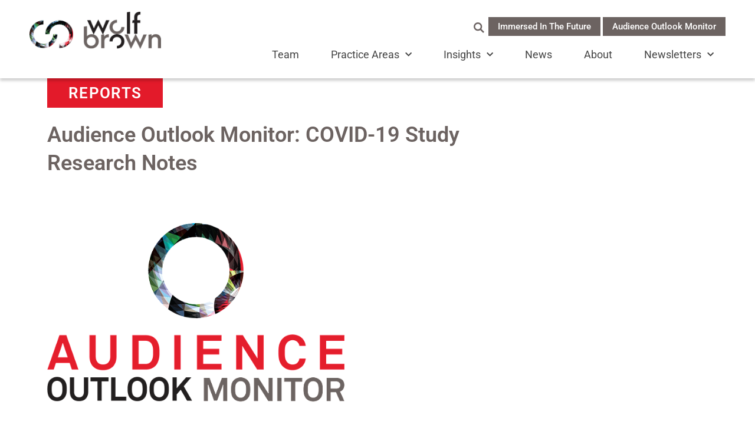

--- FILE ---
content_type: text/html; charset=UTF-8
request_url: https://wolfbrown.com/insights/reports/report-aom-covid-19-study/
body_size: 18740
content:
<!doctype html>
<html lang="en-US">
<head>
	<meta charset="UTF-8">
		<meta name="viewport" content="width=device-width, initial-scale=1">
	<link rel="profile" href="https://gmpg.org/xfn/11">
	<meta name='robots' content='index, follow, max-image-preview:large, max-snippet:-1, max-video-preview:-1' />

	<!-- This site is optimized with the Yoast SEO plugin v26.7 - https://yoast.com/wordpress/plugins/seo/ -->
	<title>Audience Outlook Monitor: COVID-19 Study Research Notes - WolfBrown</title>
	<meta name="description" content="Audience Outlook Monitor COVID-19 Study is a collaboration of international cultural organizations working together to understand audiences preferences during the pandemic" />
	<link rel="canonical" href="https://wolfbrown.com/insights/reports/report-aom-covid-19-study/" />
	<meta property="og:locale" content="en_US" />
	<meta property="og:type" content="article" />
	<meta property="og:title" content="Audience Outlook Monitor: COVID-19 Study Research Notes - WolfBrown" />
	<meta property="og:description" content="Audience Outlook Monitor COVID-19 Study is a collaboration of international cultural organizations working together to understand audiences preferences during the pandemic" />
	<meta property="og:url" content="https://wolfbrown.com/insights/reports/report-aom-covid-19-study/" />
	<meta property="og:site_name" content="WolfBrown" />
	<meta property="article:modified_time" content="2023-01-21T15:17:01+00:00" />
	<meta property="og:image" content="https://wolfbrown.com/wp-content/uploads/AOM-logo-600x400-opt.png" />
	<meta property="og:image:width" content="600" />
	<meta property="og:image:height" content="400" />
	<meta property="og:image:type" content="image/png" />
	<meta name="twitter:card" content="summary_large_image" />
	<meta name="twitter:label1" content="Est. reading time" />
	<meta name="twitter:data1" content="1 minute" />
	<script type="application/ld+json" class="yoast-schema-graph">{"@context":"https://schema.org","@graph":[{"@type":"WebPage","@id":"https://wolfbrown.com/insights/reports/report-aom-covid-19-study/","url":"https://wolfbrown.com/insights/reports/report-aom-covid-19-study/","name":"Audience Outlook Monitor: COVID-19 Study Research Notes - WolfBrown","isPartOf":{"@id":"https://wolfbrown.com/#website"},"primaryImageOfPage":{"@id":"https://wolfbrown.com/insights/reports/report-aom-covid-19-study/#primaryimage"},"image":{"@id":"https://wolfbrown.com/insights/reports/report-aom-covid-19-study/#primaryimage"},"thumbnailUrl":"https://wolfbrown.com/wp-content/uploads/AOM-logo-600x400-opt.png","datePublished":"2022-04-04T17:26:14+00:00","dateModified":"2023-01-21T15:17:01+00:00","description":"Audience Outlook Monitor COVID-19 Study is a collaboration of international cultural organizations working together to understand audiences preferences during the pandemic","breadcrumb":{"@id":"https://wolfbrown.com/insights/reports/report-aom-covid-19-study/#breadcrumb"},"inLanguage":"en-US","potentialAction":[{"@type":"ReadAction","target":["https://wolfbrown.com/insights/reports/report-aom-covid-19-study/"]}]},{"@type":"ImageObject","inLanguage":"en-US","@id":"https://wolfbrown.com/insights/reports/report-aom-covid-19-study/#primaryimage","url":"https://wolfbrown.com/wp-content/uploads/AOM-logo-600x400-opt.png","contentUrl":"https://wolfbrown.com/wp-content/uploads/AOM-logo-600x400-opt.png","width":600,"height":400,"caption":"logo for Audience Outlook Monitor"},{"@type":"BreadcrumbList","@id":"https://wolfbrown.com/insights/reports/report-aom-covid-19-study/#breadcrumb","itemListElement":[{"@type":"ListItem","position":1,"name":"Home","item":"https://wolfbrown.com/"},{"@type":"ListItem","position":2,"name":"Reports","item":"https://wolfbrown.com/insights/reports/"},{"@type":"ListItem","position":3,"name":"Audience Outlook Monitor: COVID-19 Study Research Notes"}]},{"@type":"WebSite","@id":"https://wolfbrown.com/#website","url":"https://wolfbrown.com/","name":"WolfBrown","description":"Culture Is Plural","publisher":{"@id":"https://wolfbrown.com/#organization"},"potentialAction":[{"@type":"SearchAction","target":{"@type":"EntryPoint","urlTemplate":"https://wolfbrown.com/?s={search_term_string}"},"query-input":{"@type":"PropertyValueSpecification","valueRequired":true,"valueName":"search_term_string"}}],"inLanguage":"en-US"},{"@type":"Organization","@id":"https://wolfbrown.com/#organization","name":"WolfBrown","url":"https://wolfbrown.com/","logo":{"@type":"ImageObject","inLanguage":"en-US","@id":"https://wolfbrown.com/#/schema/logo/image/","url":"https://wolfbrown.com/wp-content/uploads/2022/01/WB-logo-500.png","contentUrl":"https://wolfbrown.com/wp-content/uploads/2022/01/WB-logo-500.png","width":500,"height":142,"caption":"WolfBrown"},"image":{"@id":"https://wolfbrown.com/#/schema/logo/image/"}}]}</script>
	<!-- / Yoast SEO plugin. -->


<link rel='dns-prefetch' href='//cdn.jsdelivr.net' />
<link rel="alternate" type="application/rss+xml" title="WolfBrown &raquo; Feed" href="https://wolfbrown.com/feed/" />
<link rel="alternate" type="application/rss+xml" title="WolfBrown &raquo; Comments Feed" href="https://wolfbrown.com/comments/feed/" />
<link rel="alternate" title="oEmbed (JSON)" type="application/json+oembed" href="https://wolfbrown.com/wp-json/oembed/1.0/embed?url=https%3A%2F%2Fwolfbrown.com%2Finsights%2Freports%2Freport-aom-covid-19-study%2F" />
<link rel="alternate" title="oEmbed (XML)" type="text/xml+oembed" href="https://wolfbrown.com/wp-json/oembed/1.0/embed?url=https%3A%2F%2Fwolfbrown.com%2Finsights%2Freports%2Freport-aom-covid-19-study%2F&#038;format=xml" />
<style id='wp-img-auto-sizes-contain-inline-css'>
img:is([sizes=auto i],[sizes^="auto," i]){contain-intrinsic-size:3000px 1500px}
/*# sourceURL=wp-img-auto-sizes-contain-inline-css */
</style>
<link rel='stylesheet' id='formidable-css' href='https://wolfbrown.com/wp-content/plugins/formidable/css/formidableforms.css?ver=114248' media='all' />
<style id='wp-emoji-styles-inline-css'>

	img.wp-smiley, img.emoji {
		display: inline !important;
		border: none !important;
		box-shadow: none !important;
		height: 1em !important;
		width: 1em !important;
		margin: 0 0.07em !important;
		vertical-align: -0.1em !important;
		background: none !important;
		padding: 0 !important;
	}
/*# sourceURL=wp-emoji-styles-inline-css */
</style>
<link rel='stylesheet' id='wp-block-library-css' href='https://wolfbrown.com/wp-includes/css/dist/block-library/style.min.css?ver=6.9' media='all' />
<style id='classic-theme-styles-inline-css'>
/*! This file is auto-generated */
.wp-block-button__link{color:#fff;background-color:#32373c;border-radius:9999px;box-shadow:none;text-decoration:none;padding:calc(.667em + 2px) calc(1.333em + 2px);font-size:1.125em}.wp-block-file__button{background:#32373c;color:#fff;text-decoration:none}
/*# sourceURL=/wp-includes/css/classic-themes.min.css */
</style>
<style id='global-styles-inline-css'>
:root{--wp--preset--aspect-ratio--square: 1;--wp--preset--aspect-ratio--4-3: 4/3;--wp--preset--aspect-ratio--3-4: 3/4;--wp--preset--aspect-ratio--3-2: 3/2;--wp--preset--aspect-ratio--2-3: 2/3;--wp--preset--aspect-ratio--16-9: 16/9;--wp--preset--aspect-ratio--9-16: 9/16;--wp--preset--color--black: #000000;--wp--preset--color--cyan-bluish-gray: #abb8c3;--wp--preset--color--white: #ffffff;--wp--preset--color--pale-pink: #f78da7;--wp--preset--color--vivid-red: #cf2e2e;--wp--preset--color--luminous-vivid-orange: #ff6900;--wp--preset--color--luminous-vivid-amber: #fcb900;--wp--preset--color--light-green-cyan: #7bdcb5;--wp--preset--color--vivid-green-cyan: #00d084;--wp--preset--color--pale-cyan-blue: #8ed1fc;--wp--preset--color--vivid-cyan-blue: #0693e3;--wp--preset--color--vivid-purple: #9b51e0;--wp--preset--gradient--vivid-cyan-blue-to-vivid-purple: linear-gradient(135deg,rgb(6,147,227) 0%,rgb(155,81,224) 100%);--wp--preset--gradient--light-green-cyan-to-vivid-green-cyan: linear-gradient(135deg,rgb(122,220,180) 0%,rgb(0,208,130) 100%);--wp--preset--gradient--luminous-vivid-amber-to-luminous-vivid-orange: linear-gradient(135deg,rgb(252,185,0) 0%,rgb(255,105,0) 100%);--wp--preset--gradient--luminous-vivid-orange-to-vivid-red: linear-gradient(135deg,rgb(255,105,0) 0%,rgb(207,46,46) 100%);--wp--preset--gradient--very-light-gray-to-cyan-bluish-gray: linear-gradient(135deg,rgb(238,238,238) 0%,rgb(169,184,195) 100%);--wp--preset--gradient--cool-to-warm-spectrum: linear-gradient(135deg,rgb(74,234,220) 0%,rgb(151,120,209) 20%,rgb(207,42,186) 40%,rgb(238,44,130) 60%,rgb(251,105,98) 80%,rgb(254,248,76) 100%);--wp--preset--gradient--blush-light-purple: linear-gradient(135deg,rgb(255,206,236) 0%,rgb(152,150,240) 100%);--wp--preset--gradient--blush-bordeaux: linear-gradient(135deg,rgb(254,205,165) 0%,rgb(254,45,45) 50%,rgb(107,0,62) 100%);--wp--preset--gradient--luminous-dusk: linear-gradient(135deg,rgb(255,203,112) 0%,rgb(199,81,192) 50%,rgb(65,88,208) 100%);--wp--preset--gradient--pale-ocean: linear-gradient(135deg,rgb(255,245,203) 0%,rgb(182,227,212) 50%,rgb(51,167,181) 100%);--wp--preset--gradient--electric-grass: linear-gradient(135deg,rgb(202,248,128) 0%,rgb(113,206,126) 100%);--wp--preset--gradient--midnight: linear-gradient(135deg,rgb(2,3,129) 0%,rgb(40,116,252) 100%);--wp--preset--font-size--small: 13px;--wp--preset--font-size--medium: 20px;--wp--preset--font-size--large: 36px;--wp--preset--font-size--x-large: 42px;--wp--preset--spacing--20: 0.44rem;--wp--preset--spacing--30: 0.67rem;--wp--preset--spacing--40: 1rem;--wp--preset--spacing--50: 1.5rem;--wp--preset--spacing--60: 2.25rem;--wp--preset--spacing--70: 3.38rem;--wp--preset--spacing--80: 5.06rem;--wp--preset--shadow--natural: 6px 6px 9px rgba(0, 0, 0, 0.2);--wp--preset--shadow--deep: 12px 12px 50px rgba(0, 0, 0, 0.4);--wp--preset--shadow--sharp: 6px 6px 0px rgba(0, 0, 0, 0.2);--wp--preset--shadow--outlined: 6px 6px 0px -3px rgb(255, 255, 255), 6px 6px rgb(0, 0, 0);--wp--preset--shadow--crisp: 6px 6px 0px rgb(0, 0, 0);}:where(.is-layout-flex){gap: 0.5em;}:where(.is-layout-grid){gap: 0.5em;}body .is-layout-flex{display: flex;}.is-layout-flex{flex-wrap: wrap;align-items: center;}.is-layout-flex > :is(*, div){margin: 0;}body .is-layout-grid{display: grid;}.is-layout-grid > :is(*, div){margin: 0;}:where(.wp-block-columns.is-layout-flex){gap: 2em;}:where(.wp-block-columns.is-layout-grid){gap: 2em;}:where(.wp-block-post-template.is-layout-flex){gap: 1.25em;}:where(.wp-block-post-template.is-layout-grid){gap: 1.25em;}.has-black-color{color: var(--wp--preset--color--black) !important;}.has-cyan-bluish-gray-color{color: var(--wp--preset--color--cyan-bluish-gray) !important;}.has-white-color{color: var(--wp--preset--color--white) !important;}.has-pale-pink-color{color: var(--wp--preset--color--pale-pink) !important;}.has-vivid-red-color{color: var(--wp--preset--color--vivid-red) !important;}.has-luminous-vivid-orange-color{color: var(--wp--preset--color--luminous-vivid-orange) !important;}.has-luminous-vivid-amber-color{color: var(--wp--preset--color--luminous-vivid-amber) !important;}.has-light-green-cyan-color{color: var(--wp--preset--color--light-green-cyan) !important;}.has-vivid-green-cyan-color{color: var(--wp--preset--color--vivid-green-cyan) !important;}.has-pale-cyan-blue-color{color: var(--wp--preset--color--pale-cyan-blue) !important;}.has-vivid-cyan-blue-color{color: var(--wp--preset--color--vivid-cyan-blue) !important;}.has-vivid-purple-color{color: var(--wp--preset--color--vivid-purple) !important;}.has-black-background-color{background-color: var(--wp--preset--color--black) !important;}.has-cyan-bluish-gray-background-color{background-color: var(--wp--preset--color--cyan-bluish-gray) !important;}.has-white-background-color{background-color: var(--wp--preset--color--white) !important;}.has-pale-pink-background-color{background-color: var(--wp--preset--color--pale-pink) !important;}.has-vivid-red-background-color{background-color: var(--wp--preset--color--vivid-red) !important;}.has-luminous-vivid-orange-background-color{background-color: var(--wp--preset--color--luminous-vivid-orange) !important;}.has-luminous-vivid-amber-background-color{background-color: var(--wp--preset--color--luminous-vivid-amber) !important;}.has-light-green-cyan-background-color{background-color: var(--wp--preset--color--light-green-cyan) !important;}.has-vivid-green-cyan-background-color{background-color: var(--wp--preset--color--vivid-green-cyan) !important;}.has-pale-cyan-blue-background-color{background-color: var(--wp--preset--color--pale-cyan-blue) !important;}.has-vivid-cyan-blue-background-color{background-color: var(--wp--preset--color--vivid-cyan-blue) !important;}.has-vivid-purple-background-color{background-color: var(--wp--preset--color--vivid-purple) !important;}.has-black-border-color{border-color: var(--wp--preset--color--black) !important;}.has-cyan-bluish-gray-border-color{border-color: var(--wp--preset--color--cyan-bluish-gray) !important;}.has-white-border-color{border-color: var(--wp--preset--color--white) !important;}.has-pale-pink-border-color{border-color: var(--wp--preset--color--pale-pink) !important;}.has-vivid-red-border-color{border-color: var(--wp--preset--color--vivid-red) !important;}.has-luminous-vivid-orange-border-color{border-color: var(--wp--preset--color--luminous-vivid-orange) !important;}.has-luminous-vivid-amber-border-color{border-color: var(--wp--preset--color--luminous-vivid-amber) !important;}.has-light-green-cyan-border-color{border-color: var(--wp--preset--color--light-green-cyan) !important;}.has-vivid-green-cyan-border-color{border-color: var(--wp--preset--color--vivid-green-cyan) !important;}.has-pale-cyan-blue-border-color{border-color: var(--wp--preset--color--pale-cyan-blue) !important;}.has-vivid-cyan-blue-border-color{border-color: var(--wp--preset--color--vivid-cyan-blue) !important;}.has-vivid-purple-border-color{border-color: var(--wp--preset--color--vivid-purple) !important;}.has-vivid-cyan-blue-to-vivid-purple-gradient-background{background: var(--wp--preset--gradient--vivid-cyan-blue-to-vivid-purple) !important;}.has-light-green-cyan-to-vivid-green-cyan-gradient-background{background: var(--wp--preset--gradient--light-green-cyan-to-vivid-green-cyan) !important;}.has-luminous-vivid-amber-to-luminous-vivid-orange-gradient-background{background: var(--wp--preset--gradient--luminous-vivid-amber-to-luminous-vivid-orange) !important;}.has-luminous-vivid-orange-to-vivid-red-gradient-background{background: var(--wp--preset--gradient--luminous-vivid-orange-to-vivid-red) !important;}.has-very-light-gray-to-cyan-bluish-gray-gradient-background{background: var(--wp--preset--gradient--very-light-gray-to-cyan-bluish-gray) !important;}.has-cool-to-warm-spectrum-gradient-background{background: var(--wp--preset--gradient--cool-to-warm-spectrum) !important;}.has-blush-light-purple-gradient-background{background: var(--wp--preset--gradient--blush-light-purple) !important;}.has-blush-bordeaux-gradient-background{background: var(--wp--preset--gradient--blush-bordeaux) !important;}.has-luminous-dusk-gradient-background{background: var(--wp--preset--gradient--luminous-dusk) !important;}.has-pale-ocean-gradient-background{background: var(--wp--preset--gradient--pale-ocean) !important;}.has-electric-grass-gradient-background{background: var(--wp--preset--gradient--electric-grass) !important;}.has-midnight-gradient-background{background: var(--wp--preset--gradient--midnight) !important;}.has-small-font-size{font-size: var(--wp--preset--font-size--small) !important;}.has-medium-font-size{font-size: var(--wp--preset--font-size--medium) !important;}.has-large-font-size{font-size: var(--wp--preset--font-size--large) !important;}.has-x-large-font-size{font-size: var(--wp--preset--font-size--x-large) !important;}
:where(.wp-block-post-template.is-layout-flex){gap: 1.25em;}:where(.wp-block-post-template.is-layout-grid){gap: 1.25em;}
:where(.wp-block-term-template.is-layout-flex){gap: 1.25em;}:where(.wp-block-term-template.is-layout-grid){gap: 1.25em;}
:where(.wp-block-columns.is-layout-flex){gap: 2em;}:where(.wp-block-columns.is-layout-grid){gap: 2em;}
:root :where(.wp-block-pullquote){font-size: 1.5em;line-height: 1.6;}
/*# sourceURL=global-styles-inline-css */
</style>
<link rel='stylesheet' id='contact-form-7-css' href='https://wolfbrown.com/wp-content/plugins/contact-form-7/includes/css/styles.css?ver=6.1.4' media='all' />
<link rel='stylesheet' id='media-credit-css' href='https://wolfbrown.com/wp-content/plugins/media-credit/public/css/media-credit.min.css?ver=4.3.0' media='all' />
<link rel='stylesheet' id='search-filter-plugin-styles-css' href='https://wolfbrown.com/wp-content/plugins/search-filter-pro/public/assets/css/search-filter.min.css?ver=2.5.21' media='all' />
<link rel='stylesheet' id='hello-elementor-css' href='https://wolfbrown.com/wp-content/themes/hello-elementor/style.min.css?ver=3.1.1' media='all' />
<link rel='stylesheet' id='hello-elementor-theme-style-css' href='https://wolfbrown.com/wp-content/themes/hello-elementor/theme.min.css?ver=3.1.1' media='all' />
<link rel='stylesheet' id='hello-elementor-header-footer-css' href='https://wolfbrown.com/wp-content/themes/hello-elementor/header-footer.min.css?ver=3.1.1' media='all' />
<link rel='stylesheet' id='elementor-frontend-css' href='https://wolfbrown.com/wp-content/plugins/elementor/assets/css/frontend.min.css?ver=3.33.3' media='all' />
<link rel='stylesheet' id='elementor-post-7043-css' href='https://wolfbrown.com/wp-content/uploads/elementor/css/post-7043.css?ver=1768358881' media='all' />
<link rel='stylesheet' id='widget-image-css' href='https://wolfbrown.com/wp-content/plugins/elementor/assets/css/widget-image.min.css?ver=3.33.3' media='all' />
<link rel='stylesheet' id='widget-nav-menu-css' href='https://wolfbrown.com/wp-content/plugins/elementor-pro/assets/css/widget-nav-menu.min.css?ver=3.33.0' media='all' />
<link rel='stylesheet' id='e-sticky-css' href='https://wolfbrown.com/wp-content/plugins/elementor-pro/assets/css/modules/sticky.min.css?ver=3.33.0' media='all' />
<link rel='stylesheet' id='e-motion-fx-css' href='https://wolfbrown.com/wp-content/plugins/elementor-pro/assets/css/modules/motion-fx.min.css?ver=3.33.0' media='all' />
<link rel='stylesheet' id='widget-heading-css' href='https://wolfbrown.com/wp-content/plugins/elementor/assets/css/widget-heading.min.css?ver=3.33.3' media='all' />
<link rel='stylesheet' id='widget-social-icons-css' href='https://wolfbrown.com/wp-content/plugins/elementor/assets/css/widget-social-icons.min.css?ver=3.33.3' media='all' />
<link rel='stylesheet' id='e-apple-webkit-css' href='https://wolfbrown.com/wp-content/plugins/elementor/assets/css/conditionals/apple-webkit.min.css?ver=3.33.3' media='all' />
<link rel='stylesheet' id='elementor-icons-css' href='https://wolfbrown.com/wp-content/plugins/elementor/assets/lib/eicons/css/elementor-icons.min.css?ver=5.44.0' media='all' />
<link rel='stylesheet' id='elementor-post-12597-css' href='https://wolfbrown.com/wp-content/uploads/elementor/css/post-12597.css?ver=1768358882' media='all' />
<link rel='stylesheet' id='elementor-post-12609-css' href='https://wolfbrown.com/wp-content/uploads/elementor/css/post-12609.css?ver=1768358882' media='all' />
<link rel='stylesheet' id='elementor-post-7119-css' href='https://wolfbrown.com/wp-content/uploads/elementor/css/post-7119.css?ver=1768358900' media='all' />
<link rel='stylesheet' id='hello-elementor-child-style-css' href='https://wolfbrown.com/wp-content/themes/wolfbrown/style.css?ver=1.1.3' media='all' />
<link rel='stylesheet' id='splide-css' href='https://cdn.jsdelivr.net/npm/@splidejs/splide@3.6.12/dist/css/splide.min.css?ver=6.9' media='all' />
<link rel='stylesheet' id='splide-core-css' href='https://cdn.jsdelivr.net/npm/@splidejs/splide@3.6.12/dist/css/splide-core.min.css?ver=6.9' media='all' />
<link rel='stylesheet' id='splide-default-theme-css' href='https://cdn.jsdelivr.net/npm/@splidejs/splide@3.6.12/dist/css/themes/splide-default.min.css?ver=6.9' media='all' />
<link rel='stylesheet' id='splide-video-css-css' href='https://cdn.jsdelivr.net/npm/@splidejs/splide-extension-video@0.6.8/dist/css/splide-extension-video.min.css?ver=6.9' media='all' />
<link rel='stylesheet' id='owl-css-css' href='https://wolfbrown.com/wp-content/themes/wolfbrown/css/owl.carousel.min.css?ver=6.9' media='all' />
<link rel='stylesheet' id='owl-css-theme-css' href='https://wolfbrown.com/wp-content/themes/wolfbrown/css/owl.theme.default.min.css?ver=6.9' media='all' />
<link rel='stylesheet' id='eael-general-css' href='https://wolfbrown.com/wp-content/plugins/essential-addons-for-elementor-lite/assets/front-end/css/view/general.min.css?ver=6.5.7' media='all' />
<link rel='stylesheet' id='elementor-gf-local-roboto-css' href='https://wolfbrown.com/wp-content/uploads/elementor/google-fonts/css/roboto.css?ver=1742411273' media='all' />
<link rel='stylesheet' id='elementor-gf-local-robotoslab-css' href='https://wolfbrown.com/wp-content/uploads/elementor/google-fonts/css/robotoslab.css?ver=1742411274' media='all' />
<link rel='stylesheet' id='elementor-icons-shared-0-css' href='https://wolfbrown.com/wp-content/plugins/elementor/assets/lib/font-awesome/css/fontawesome.min.css?ver=5.15.3' media='all' />
<link rel='stylesheet' id='elementor-icons-fa-solid-css' href='https://wolfbrown.com/wp-content/plugins/elementor/assets/lib/font-awesome/css/solid.min.css?ver=5.15.3' media='all' />
<link rel='stylesheet' id='elementor-icons-fa-brands-css' href='https://wolfbrown.com/wp-content/plugins/elementor/assets/lib/font-awesome/css/brands.min.css?ver=5.15.3' media='all' />
<script src="https://wolfbrown.com/wp-includes/js/jquery/jquery.min.js?ver=3.7.1" id="jquery-core-js"></script>
<script src="https://wolfbrown.com/wp-includes/js/jquery/jquery-migrate.min.js?ver=3.4.1" id="jquery-migrate-js"></script>
<script id="search-filter-plugin-build-js-extra">
var SF_LDATA = {"ajax_url":"https://wolfbrown.com/wp-admin/admin-ajax.php","home_url":"https://wolfbrown.com/","extensions":[]};
//# sourceURL=search-filter-plugin-build-js-extra
</script>
<script src="https://wolfbrown.com/wp-content/plugins/search-filter-pro/public/assets/js/search-filter-build.min.js?ver=2.5.21" id="search-filter-plugin-build-js"></script>
<script src="https://wolfbrown.com/wp-content/plugins/search-filter-pro/public/assets/js/select2.min.js?ver=2.5.21" id="search-filter-plugin-select2-js"></script>
<script src="https://cdn.jsdelivr.net/npm/@splidejs/splide@3.6.12/dist/js/splide.min.js?ver=6.9" id="splide-js-js"></script>
<script src="https://cdn.jsdelivr.net/npm/@splidejs/splide-extension-video@0.6.8/dist/js/splide-extension-video.min.js?ver=6.9" id="splide-video-js-js"></script>
<script src="https://wolfbrown.com/wp-content/themes/wolfbrown/js/owl.carousel.min.js?ver=6.9" id="owl-js-js"></script>
<script src="https://wolfbrown.com/wp-content/themes/wolfbrown/js/wolfbrown.js?ver=6.9" id="wolfbrown-js-js"></script>
<link rel="https://api.w.org/" href="https://wolfbrown.com/wp-json/" /><link rel="alternate" title="JSON" type="application/json" href="https://wolfbrown.com/wp-json/wp/v2/report/3158" /><link rel="EditURI" type="application/rsd+xml" title="RSD" href="https://wolfbrown.com/xmlrpc.php?rsd" />
<link rel='shortlink' href='https://wolfbrown.com/?p=3158' />
<style type='text/css'> .ae_data .elementor-editor-element-setting {
            display:none !important;
            }
            </style><script>document.documentElement.className += " js";</script>
			<style>
				.e-con.e-parent:nth-of-type(n+4):not(.e-lazyloaded):not(.e-no-lazyload),
				.e-con.e-parent:nth-of-type(n+4):not(.e-lazyloaded):not(.e-no-lazyload) * {
					background-image: none !important;
				}
				@media screen and (max-height: 1024px) {
					.e-con.e-parent:nth-of-type(n+3):not(.e-lazyloaded):not(.e-no-lazyload),
					.e-con.e-parent:nth-of-type(n+3):not(.e-lazyloaded):not(.e-no-lazyload) * {
						background-image: none !important;
					}
				}
				@media screen and (max-height: 640px) {
					.e-con.e-parent:nth-of-type(n+2):not(.e-lazyloaded):not(.e-no-lazyload),
					.e-con.e-parent:nth-of-type(n+2):not(.e-lazyloaded):not(.e-no-lazyload) * {
						background-image: none !important;
					}
				}
			</style>
			<link rel="icon" href="https://wolfbrown.com/wp-content/uploads/2022/01/cropped-WB-favicon-512-350x333.png" sizes="32x32" />
<link rel="icon" href="https://wolfbrown.com/wp-content/uploads/2022/01/cropped-WB-favicon-512-350x333.png" sizes="192x192" />
<link rel="apple-touch-icon" href="https://wolfbrown.com/wp-content/uploads/2022/01/cropped-WB-favicon-512-350x333.png" />
<meta name="msapplication-TileImage" content="https://wolfbrown.com/wp-content/uploads/2022/01/cropped-WB-favicon-512-350x333.png" />
		<style id="wp-custom-css">
			dl dt {
	    color: #6C6361;
    font-family: "Roboto", Sans-serif;
    font-size: 26px;
    font-weight: bold;
    line-height: 36px;
	    margin-top: .5rem;
    margin-bottom: 1rem;
}
dl dd {
	margin: 0 0 1rem 0;
	font-family: Roboto, sans-serif;
	font-size: 18px;
}
.page-id-13271 blockquote {
	margin: 0;
}		</style>
		

		<!-- Matomo -->
		<script>
				var _paq = window._paq = window._paq || [];
				/* tracker methods like "setCustomDimension" should be called before "trackPageView" */
				_paq.push(['trackPageView']);
				_paq.push(['enableLinkTracking']);
				(function() {
					var u="https://wolfbrown.matomo.cloud/";
					_paq.push(['setTrackerUrl', u+'matomo.php']);
					_paq.push(['setSiteId', '1']);
					var d=document, g=d.createElement('script'), s=d.getElementsByTagName('script')[0];
					g.async=true; g.src='//cdn.matomo.cloud/wolfbrown.matomo.cloud/matomo.js'; s.parentNode.insertBefore(g,s);
				})();
			</script>
			<!-- End Matomo Code -->
<script src="https://analytics.ahrefs.com/analytics.js" data-key="sAonJxjuXlqKy+Yl6fRZ1w" async></script>	
</head>
<body class="wp-singular report-template-default single single-report postid-3158 wp-custom-logo wp-theme-hello-elementor wp-child-theme-wolfbrown elementor-default elementor-kit-7043 elementor-page-7119">

		<header data-elementor-type="header" data-elementor-id="12597" class="elementor elementor-12597 elementor-location-header" data-elementor-post-type="elementor_library">
					<section class="elementor-section elementor-top-section elementor-element elementor-element-45bc4a0e elementor-section-full_width elementor-section-height-default elementor-section-height-default" data-id="45bc4a0e" data-element_type="section" data-settings="{&quot;background_background&quot;:&quot;classic&quot;,&quot;motion_fx_motion_fx_scrolling&quot;:&quot;yes&quot;,&quot;sticky&quot;:&quot;top&quot;,&quot;motion_fx_devices&quot;:[&quot;desktop&quot;,&quot;tablet&quot;,&quot;mobile&quot;],&quot;sticky_on&quot;:[&quot;desktop&quot;,&quot;tablet&quot;,&quot;mobile&quot;],&quot;sticky_offset&quot;:0,&quot;sticky_effects_offset&quot;:0,&quot;sticky_anchor_link_offset&quot;:0}">
						<div class="elementor-container elementor-column-gap-no">
					<div class="elementor-column elementor-col-100 elementor-top-column elementor-element elementor-element-299ae4c0" data-id="299ae4c0" data-element_type="column">
			<div class="elementor-widget-wrap elementor-element-populated">
						<section class="elementor-section elementor-inner-section elementor-element elementor-element-38d3e94 elementor-section-boxed elementor-section-height-default elementor-section-height-default" data-id="38d3e94" data-element_type="section">
						<div class="elementor-container elementor-column-gap-no">
					<div class="elementor-column elementor-col-50 elementor-inner-column elementor-element elementor-element-39b8295 header-logo-row" data-id="39b8295" data-element_type="column">
			<div class="elementor-widget-wrap elementor-element-populated">
						<div class="elementor-element elementor-element-c75eb6c elementor-widget elementor-widget-image" data-id="c75eb6c" data-element_type="widget" data-widget_type="image.default">
				<div class="elementor-widget-container">
																<a href="https://wolfbrown.com/">
							<img fetchpriority="high" width="500" height="142" src="https://wolfbrown.com/wp-content/uploads/2022/01/WB-logo-500.png" class="attachment-medium size-medium wp-image-1277" alt="" />								</a>
															</div>
				</div>
				<div class="elementor-element elementor-element-deafb0e elementor-hidden-desktop hamburger-icon elementor-view-default elementor-widget elementor-widget-icon" data-id="deafb0e" data-element_type="widget" data-widget_type="icon.default">
				<div class="elementor-widget-container">
							<div class="elementor-icon-wrapper">
			<a class="elementor-icon" href="#elementor-action%3Aaction%3Dpopup%3Aopen%26settings%3DeyJpZCI6IjIwMzIiLCJ0b2dnbGUiOnRydWV9">
			<i aria-hidden="true" class="fas fa-bars"></i>			</a>
		</div>
						</div>
				</div>
					</div>
		</div>
				<div class="elementor-column elementor-col-50 elementor-inner-column elementor-element elementor-element-7b8c99b5 elementor-hidden-mobile elementor-hidden-tablet" data-id="7b8c99b5" data-element_type="column">
			<div class="elementor-widget-wrap elementor-element-populated">
						<div class="elementor-element elementor-element-145ddd0d elementor-widget elementor-widget-shortcode" data-id="145ddd0d" data-element_type="widget" data-widget_type="shortcode.default">
				<div class="elementor-widget-container">
						<div class="header-right-container">
		<div class="header-search-container publications-search-box header">
			<form data-sf-form-id='2595' data-is-rtl='0' data-maintain-state='' data-results-url='https://wolfbrown.com/search' data-ajax-url='https://wolfbrown.com/search?sf_data=results' data-ajax-form-url='https://wolfbrown.com/?sfid=2595&amp;sf_action=get_data&amp;sf_data=form' data-display-result-method='custom' data-use-history-api='1' data-template-loaded='0' data-lang-code='en' data-ajax='1' data-ajax-data-type='html' data-ajax-links-selector='.pagination a' data-ajax-target='#results' data-ajax-pagination-type='normal' data-update-ajax-url='1' data-only-results-ajax='1' data-scroll-to-pos='0' data-init-paged='1' data-auto-update='1' action='https://wolfbrown.com/search' method='post' class='searchandfilter' id='search-filter-form-2595' autocomplete='off' data-instance-count='1'><ul><li class="sf-field-search" data-sf-field-name="search" data-sf-field-type="search" data-sf-field-input-type="">		<label>
				   <input placeholder="Search …" name="_sf_search[]" class="sf-input-text" type="text" value="" title=""></label>		</li><li class="sf-field-submit" data-sf-field-name="submit" data-sf-field-type="submit" data-sf-field-input-type=""><input type="submit" name="_sf_submit" value="Submit"></li></ul></form>			<div class="search-icon-container">
			<img class="search-icon" tabindex="0" aria-label="Open Search Form" src="https://wolfbrown.com/wp-content/themes/wolfbrown/images/wb-search-icon-grey-new.svg">
			</div>
		</div>
		<div class="header-button-container">
			<div class="header-button">
				<p>
					
					<a href="https://www.immersedinthefuture.com/" target="_blank" rel="noopener">Immersed In The Future</a>
					<a href="https://www.audienceoutlookmonitor.com/" target="_blank" rel="noopener">Audience Outlook Monitor</a>
				</p>
			</div>
		</div>
	</div>
			<div class="elementor-shortcode"></div>
						</div>
				</div>
				<div class="elementor-element elementor-element-106bccac elementor-nav-menu__align-end elementor-hidden-mobile elementor-hidden-tablet elementor-nav-menu--stretch elementor-nav-menu--dropdown-tablet elementor-nav-menu__text-align-aside elementor-nav-menu--toggle elementor-nav-menu--burger elementor-widget elementor-widget-nav-menu" data-id="106bccac" data-element_type="widget" data-settings="{&quot;submenu_icon&quot;:{&quot;value&quot;:&quot;&lt;i class=\&quot;fas fa-chevron-down\&quot; aria-hidden=\&quot;true\&quot;&gt;&lt;\/i&gt;&quot;,&quot;library&quot;:&quot;fa-solid&quot;},&quot;full_width&quot;:&quot;stretch&quot;,&quot;layout&quot;:&quot;horizontal&quot;,&quot;toggle&quot;:&quot;burger&quot;}" data-widget_type="nav-menu.default">
				<div class="elementor-widget-container">
								<nav aria-label="Menu" class="elementor-nav-menu--main elementor-nav-menu__container elementor-nav-menu--layout-horizontal e--pointer-none">
				<ul id="menu-1-106bccac" class="elementor-nav-menu"><li class="menu-item menu-item-type-custom menu-item-object-custom menu-item-1849"><a href="/team" class="elementor-item">Team</a></li>
<li class="menu-item menu-item-type-post_type_archive menu-item-object-practice_area menu-item-has-children menu-item-2247"><a href="https://wolfbrown.com/practice-areas/" class="elementor-item">Practice Areas</a>
<ul class="sub-menu elementor-nav-menu--dropdown">
	<li class="menu-item menu-item-type-post_type menu-item-object-practice_area menu-item-2253"><a href="https://wolfbrown.com/practice-areas/creative-opportunities/" class="elementor-sub-item">Creative Opportunities</a></li>
	<li class="menu-item menu-item-type-post_type menu-item-object-practice_area menu-item-2252"><a href="https://wolfbrown.com/practice-areas/evaluation/" class="elementor-sub-item">Evaluation</a></li>
	<li class="menu-item menu-item-type-post_type menu-item-object-practice_area menu-item-2251"><a href="https://wolfbrown.com/practice-areas/market-research/" class="elementor-sub-item">Market Research</a></li>
	<li class="menu-item menu-item-type-post_type menu-item-object-practice_area menu-item-2250"><a href="https://wolfbrown.com/practice-areas/planning/" class="elementor-sub-item">Planning</a></li>
	<li class="menu-item menu-item-type-post_type menu-item-object-practice_area menu-item-2249"><a href="https://wolfbrown.com/practice-areas/sector-support/" class="elementor-sub-item">Sector Support</a></li>
</ul>
</li>
<li class="menu-item menu-item-type-post_type menu-item-object-page menu-item-has-children menu-item-1916"><a href="https://wolfbrown.com/insights/" class="elementor-item">Insights</a>
<ul class="sub-menu elementor-nav-menu--dropdown">
	<li class="menu-item menu-item-type-custom menu-item-object-custom menu-item-2826"><a href="/insights/reports" class="elementor-sub-item">Reports</a></li>
	<li class="menu-item menu-item-type-custom menu-item-object-custom menu-item-1848"><a href="/insights/publications" class="elementor-sub-item">Publications</a></li>
	<li class="menu-item menu-item-type-custom menu-item-object-custom menu-item-2262"><a href="/insights/presentations" class="elementor-sub-item">Presentations</a></li>
</ul>
</li>
<li class="menu-item menu-item-type-custom menu-item-object-custom menu-item-2402"><a href="/news" class="elementor-item">News</a></li>
<li class="menu-item menu-item-type-post_type menu-item-object-page menu-item-23"><a href="https://wolfbrown.com/about/" class="elementor-item">About</a></li>
<li class="menu-item menu-item-type-custom menu-item-object-custom menu-item-has-children menu-item-7437"><a href="/newsletters/" class="elementor-item">Newsletters</a>
<ul class="sub-menu elementor-nav-menu--dropdown">
	<li class="menu-item menu-item-type-taxonomy menu-item-object-interest_area menu-item-7438"><a href="https://wolfbrown.com/newsletters/on-our-minds/" class="elementor-sub-item">On Our Minds</a></li>
	<li class="menu-item menu-item-type-taxonomy menu-item-object-interest_area menu-item-7439"><a href="https://wolfbrown.com/newsletters/immersed-in-the-future/" class="elementor-sub-item">Immersed in the Future</a></li>
	<li class="menu-item menu-item-type-taxonomy menu-item-object-interest_area menu-item-7708"><a href="https://wolfbrown.com/newsletters/audience-outlook-monitor/" class="elementor-sub-item">Audience Outlook Monitor</a></li>
	<li class="menu-item menu-item-type-taxonomy menu-item-object-interest_area menu-item-7862"><a href="https://wolfbrown.com/newsletters/amplifying-creative-opportunities/" class="elementor-sub-item">Amplifying Creative Opportunities</a></li>
</ul>
</li>
</ul>			</nav>
					<div class="elementor-menu-toggle" role="button" tabindex="0" aria-label="Menu Toggle" aria-expanded="false">
			<i aria-hidden="true" role="presentation" class="elementor-menu-toggle__icon--open eicon-menu-bar"></i><i aria-hidden="true" role="presentation" class="elementor-menu-toggle__icon--close eicon-close"></i>		</div>
					<nav class="elementor-nav-menu--dropdown elementor-nav-menu__container" aria-hidden="true">
				<ul id="menu-2-106bccac" class="elementor-nav-menu"><li class="menu-item menu-item-type-custom menu-item-object-custom menu-item-1849"><a href="/team" class="elementor-item" tabindex="-1">Team</a></li>
<li class="menu-item menu-item-type-post_type_archive menu-item-object-practice_area menu-item-has-children menu-item-2247"><a href="https://wolfbrown.com/practice-areas/" class="elementor-item" tabindex="-1">Practice Areas</a>
<ul class="sub-menu elementor-nav-menu--dropdown">
	<li class="menu-item menu-item-type-post_type menu-item-object-practice_area menu-item-2253"><a href="https://wolfbrown.com/practice-areas/creative-opportunities/" class="elementor-sub-item" tabindex="-1">Creative Opportunities</a></li>
	<li class="menu-item menu-item-type-post_type menu-item-object-practice_area menu-item-2252"><a href="https://wolfbrown.com/practice-areas/evaluation/" class="elementor-sub-item" tabindex="-1">Evaluation</a></li>
	<li class="menu-item menu-item-type-post_type menu-item-object-practice_area menu-item-2251"><a href="https://wolfbrown.com/practice-areas/market-research/" class="elementor-sub-item" tabindex="-1">Market Research</a></li>
	<li class="menu-item menu-item-type-post_type menu-item-object-practice_area menu-item-2250"><a href="https://wolfbrown.com/practice-areas/planning/" class="elementor-sub-item" tabindex="-1">Planning</a></li>
	<li class="menu-item menu-item-type-post_type menu-item-object-practice_area menu-item-2249"><a href="https://wolfbrown.com/practice-areas/sector-support/" class="elementor-sub-item" tabindex="-1">Sector Support</a></li>
</ul>
</li>
<li class="menu-item menu-item-type-post_type menu-item-object-page menu-item-has-children menu-item-1916"><a href="https://wolfbrown.com/insights/" class="elementor-item" tabindex="-1">Insights</a>
<ul class="sub-menu elementor-nav-menu--dropdown">
	<li class="menu-item menu-item-type-custom menu-item-object-custom menu-item-2826"><a href="/insights/reports" class="elementor-sub-item" tabindex="-1">Reports</a></li>
	<li class="menu-item menu-item-type-custom menu-item-object-custom menu-item-1848"><a href="/insights/publications" class="elementor-sub-item" tabindex="-1">Publications</a></li>
	<li class="menu-item menu-item-type-custom menu-item-object-custom menu-item-2262"><a href="/insights/presentations" class="elementor-sub-item" tabindex="-1">Presentations</a></li>
</ul>
</li>
<li class="menu-item menu-item-type-custom menu-item-object-custom menu-item-2402"><a href="/news" class="elementor-item" tabindex="-1">News</a></li>
<li class="menu-item menu-item-type-post_type menu-item-object-page menu-item-23"><a href="https://wolfbrown.com/about/" class="elementor-item" tabindex="-1">About</a></li>
<li class="menu-item menu-item-type-custom menu-item-object-custom menu-item-has-children menu-item-7437"><a href="/newsletters/" class="elementor-item" tabindex="-1">Newsletters</a>
<ul class="sub-menu elementor-nav-menu--dropdown">
	<li class="menu-item menu-item-type-taxonomy menu-item-object-interest_area menu-item-7438"><a href="https://wolfbrown.com/newsletters/on-our-minds/" class="elementor-sub-item" tabindex="-1">On Our Minds</a></li>
	<li class="menu-item menu-item-type-taxonomy menu-item-object-interest_area menu-item-7439"><a href="https://wolfbrown.com/newsletters/immersed-in-the-future/" class="elementor-sub-item" tabindex="-1">Immersed in the Future</a></li>
	<li class="menu-item menu-item-type-taxonomy menu-item-object-interest_area menu-item-7708"><a href="https://wolfbrown.com/newsletters/audience-outlook-monitor/" class="elementor-sub-item" tabindex="-1">Audience Outlook Monitor</a></li>
	<li class="menu-item menu-item-type-taxonomy menu-item-object-interest_area menu-item-7862"><a href="https://wolfbrown.com/newsletters/amplifying-creative-opportunities/" class="elementor-sub-item" tabindex="-1">Amplifying Creative Opportunities</a></li>
</ul>
</li>
</ul>			</nav>
						</div>
				</div>
					</div>
		</div>
					</div>
		</section>
					</div>
		</div>
					</div>
		</section>
				</header>
				<div data-elementor-type="single-post" data-elementor-id="7119" class="elementor elementor-7119 elementor-location-single post-3158 report type-report status-publish has-post-thumbnail hentry" data-elementor-post-type="elementor_library">
					<section class="elementor-section elementor-top-section elementor-element elementor-element-50df12ad elementor-section-boxed elementor-section-height-default elementor-section-height-default" data-id="50df12ad" data-element_type="section">
						<div class="elementor-container elementor-column-gap-no">
					<div class="elementor-column elementor-col-100 elementor-top-column elementor-element elementor-element-42e05a6" data-id="42e05a6" data-element_type="column">
			<div class="elementor-widget-wrap elementor-element-populated">
						<div class="elementor-element elementor-element-2502462f red-header elementor-widget elementor-widget-heading" data-id="2502462f" data-element_type="widget" data-widget_type="heading.default">
				<div class="elementor-widget-container">
					<h2 class="elementor-heading-title elementor-size-default">Reports</h2>				</div>
				</div>
					</div>
		</div>
					</div>
		</section>
				<section class="elementor-section elementor-top-section elementor-element elementor-element-491792ef elementor-section-boxed elementor-section-height-default elementor-section-height-default" data-id="491792ef" data-element_type="section">
						<div class="elementor-container elementor-column-gap-no">
					<div class="elementor-column elementor-col-100 elementor-top-column elementor-element elementor-element-2e4a229d" data-id="2e4a229d" data-element_type="column">
			<div class="elementor-widget-wrap elementor-element-populated">
						<section class="elementor-section elementor-inner-section elementor-element elementor-element-25a1e0b9 elementor-section-boxed elementor-section-height-default elementor-section-height-default" data-id="25a1e0b9" data-element_type="section">
						<div class="elementor-container elementor-column-gap-no">
					<div class="elementor-column elementor-col-50 elementor-inner-column elementor-element elementor-element-4dc1e056" data-id="4dc1e056" data-element_type="column">
			<div class="elementor-widget-wrap elementor-element-populated">
						<div class="elementor-element elementor-element-7a197bfe publication-post-title elementor-widget elementor-widget-theme-post-title elementor-page-title elementor-widget-heading" data-id="7a197bfe" data-element_type="widget" data-widget_type="theme-post-title.default">
				<div class="elementor-widget-container">
					<h1 class="elementor-heading-title elementor-size-default">Audience Outlook Monitor: COVID-19 Study Research Notes</h1>				</div>
				</div>
				<div class="elementor-element elementor-element-5ca0399c elementor-widget elementor-widget-shortcode" data-id="5ca0399c" data-element_type="widget" data-widget_type="shortcode.default">
				<div class="elementor-widget-container">
							<div class="elementor-shortcode"></div>
						</div>
				</div>
					</div>
		</div>
				<div class="elementor-column elementor-col-50 elementor-inner-column elementor-element elementor-element-553c1946" data-id="553c1946" data-element_type="column">
			<div class="elementor-widget-wrap">
							</div>
		</div>
					</div>
		</section>
					</div>
		</div>
					</div>
		</section>
				<section class="elementor-section elementor-top-section elementor-element elementor-element-2535d626 elementor-section-boxed elementor-section-height-default elementor-section-height-default" data-id="2535d626" data-element_type="section">
						<div class="elementor-container elementor-column-gap-no">
					<div class="elementor-column elementor-col-100 elementor-top-column elementor-element elementor-element-21b2cd1f publication-featured-image" data-id="21b2cd1f" data-element_type="column">
			<div class="elementor-widget-wrap elementor-element-populated">
						<section class="elementor-section elementor-inner-section elementor-element elementor-element-3dc8579f elementor-section-boxed elementor-section-height-default elementor-section-height-default" data-id="3dc8579f" data-element_type="section">
						<div class="elementor-container elementor-column-gap-no">
					<div class="elementor-column elementor-col-100 elementor-inner-column elementor-element elementor-element-3d5cef74" data-id="3d5cef74" data-element_type="column">
			<div class="elementor-widget-wrap elementor-element-populated">
						<div class="elementor-element elementor-element-4f2e91 elementor-widget elementor-widget-theme-post-featured-image elementor-widget-image" data-id="4f2e91" data-element_type="widget" data-widget_type="theme-post-featured-image.default">
				<div class="elementor-widget-container">
												<figure class="wp-caption">
										<img width="600" height="400" src="https://wolfbrown.com/wp-content/uploads/AOM-logo-600x400-opt.png" class="attachment-large size-large wp-image-8284" alt="logo for Audience Outlook Monitor" srcset="https://wolfbrown.com/wp-content/uploads/AOM-logo-600x400-opt.png 600w, https://wolfbrown.com/wp-content/uploads/AOM-logo-600x400-opt-384x256.png 384w" sizes="(max-width: 600px) 100vw, 600px" />											<figcaption class="widget-image-caption wp-caption-text"></figcaption>
										</figure>
									</div>
				</div>
					</div>
		</div>
					</div>
		</section>
					</div>
		</div>
					</div>
		</section>
				<section class="elementor-section elementor-top-section elementor-element elementor-element-435975d4 elementor-section-boxed elementor-section-height-default elementor-section-height-default" data-id="435975d4" data-element_type="section">
						<div class="elementor-container elementor-column-gap-no">
					<div class="elementor-column elementor-col-100 elementor-top-column elementor-element elementor-element-72d8792" data-id="72d8792" data-element_type="column">
			<div class="elementor-widget-wrap elementor-element-populated">
						<section class="elementor-section elementor-inner-section elementor-element elementor-element-692f7c0c elementor-section-boxed elementor-section-height-default elementor-section-height-default" data-id="692f7c0c" data-element_type="section">
						<div class="elementor-container elementor-column-gap-no">
					<div class="elementor-column elementor-col-50 elementor-inner-column elementor-element elementor-element-6a291997" data-id="6a291997" data-element_type="column">
			<div class="elementor-widget-wrap elementor-element-populated">
						<div class="elementor-element elementor-element-407bb445 elementor-widget elementor-widget-theme-post-content" data-id="407bb445" data-element_type="widget" data-widget_type="theme-post-content.default">
				<div class="elementor-widget-container">
					
<p>Audience Outlook Monitor COVID-19 Study is a collaboration of international cultural organizations working together to understand audiences preferences during the pandemic. Our partners and research notes include:</p>



<ul class="wp-block-list">
<li><a href="https://www.audienceoutlookmonitor.com/arts-boston" target="_blank" rel="noreferrer noopener">ArtsBoston</a></li>



<li><a href="https://www.audienceoutlookmonitor.com/audiences-norway" target="_blank" rel="noreferrer noopener">Audiences Norway</a></li>



<li><a href="https://www.audienceoutlookmonitor.com/culturesource" target="_blank" rel="noreferrer noopener">CultureSource</a></li>



<li><a href="https://www.audienceoutlookmonitor.com/greater-pittsburgh-arts-council" target="_blank" rel="noreferrer noopener">Greater Pittsburgh Arts Council</a></li>



<li><a href="https://www.audienceoutlookmonitor.com/imaginemke-milwaukee" target="_blank" rel="noreferrer noopener">Imagine MKE</a></li>



<li><a href="https://www.audienceoutlookmonitor.com/league-of-american-orchestras">League of American Orchestras</a></li>



<li><a href="https://www.audienceoutlookmonitor.com/league-of-chicago-theatres" target="_blank" rel="noreferrer noopener">League of Chicago Theatres</a></li>



<li><a href="https://www.audienceoutlookmonitor.com/new-jersey-theatre-alliance" target="_blank" rel="noreferrer noopener">New Jersey Theatre Alliance</a></li>



<li><a href="https://www.audienceoutlookmonitor.com/ontario-arts-council" target="_blank" rel="noreferrer noopener">Ontario Arts Council</a></li>



<li><a href="https://www.audienceoutlookmonitor.com/theatre-development-fund">TDF (Theatre Development Fund)</a></li>



<li><a href="https://www.audienceoutlookmonitor.com/theatre-bay-area" target="_blank" rel="noreferrer noopener">Theatre Bay Area</a></li>
</ul>
				</div>
				</div>
				<div class="elementor-element elementor-element-5f10ba07 elementor-widget elementor-widget-heading" data-id="5f10ba07" data-element_type="widget" data-widget_type="heading.default">
				<div class="elementor-widget-container">
					<h3 class="elementor-heading-title elementor-size-default">SHARE</h3>				</div>
				</div>
				<div class="elementor-element elementor-element-42e37f60 elementor-widget elementor-widget-shortcode" data-id="42e37f60" data-element_type="widget" data-widget_type="shortcode.default">
				<div class="elementor-widget-container">
					    <div class="social-share-container">
        <div class="share-dialog is-open">

            <div class="targets">
                <a class="share-button fb-button" href="https://www.facebook.com/sharer.php?u=https%3A%2F%2Fwolfbrown.com%2Finsights%2Freports%2Freport-aom-covid-19-study%2F" target="_blank">
                    <svg width="14" height="28" viewBox="0 0 7 14" fill="none" xmlns="http://www.w3.org/2000/svg">
                        <path fill-rule="evenodd" clip-rule="evenodd" d="M1.4292 13.4615V6.99121H0.114258V4.84646H1.4292V3.54944C1.4292 1.79999 1.95226 0.538452 3.86776 0.538452H6.14653V2.6788H4.54192C3.73839 2.6788 3.55528 3.21276 3.55528 3.77192V4.84646H6.0281L5.69057 6.99121H3.55528V13.4615H1.4292Z" fill="#5b5b5b" />
                    </svg>


                </a>
                <a class="share-button" href="http://twitter.com/intent/tweet?url=https://wolfbrown.com/insights/reports/report-aom-covid-19-study/&hashtags=wolfbrown" target="_blank">
                    <svg width="32" height="28" viewBox="0 0 16 14" fill="none" xmlns="http://www.w3.org/2000/svg">
                        <path fill-rule="evenodd" clip-rule="evenodd" d="M13.6192 1.60378C13.055 0.962351 12.2511 0.553674 11.3614 0.538865C9.65323 0.510432 8.26819 1.95389 8.26819 3.76278C8.26819 4.0195 8.29556 4.26985 8.34833 4.51017C5.77756 4.34342 3.49831 3.00475 1.97275 0.986861C1.70649 1.47039 1.55391 2.03554 1.55391 2.64093C1.55391 3.78698 2.1 4.8041 2.92998 5.40465C2.42295 5.38227 1.94599 5.22877 1.52896 4.97697C1.52866 4.99073 1.52866 5.0045 1.52866 5.01851C1.52866 6.61898 2.5949 7.96165 4.00994 8.27443C3.75039 8.34797 3.47713 8.38647 3.19504 8.38459C2.99572 8.38327 2.80191 8.36117 2.61307 8.32148C3.00665 9.63403 4.14895 10.5918 5.50256 10.6235C4.44393 11.5022 3.11023 12.0256 1.66096 12.0226C1.41129 12.0221 1.16508 12.006 0.923096 11.9749C2.292 12.9142 3.9179 13.4611 5.66471 13.4615C11.3542 13.463 14.4656 8.51176 14.4656 4.21715C14.4656 4.07625 14.4625 3.9361 14.4566 3.79663C15.0609 3.3463 15.5853 2.78169 16 2.13696C15.4453 2.387 14.8491 2.55306 14.2235 2.62272C14.8621 2.22971 15.3526 1.6007 15.5835 0.846411C14.9858 1.20889 14.3238 1.46883 13.6192 1.60378Z" fill="#5b5b5b" />
                    </svg>


                </a>
                <a class="share-button" href="https://www.linkedin.com/shareArticle?mini=true&url=https://wolfbrown.com/insights/reports/report-aom-covid-19-study/&title=Audience+Outlook+Monitor%3A+COVID-19+Study+Research+Notes&source=LinkedIn" target="_blank">
                    <svg width="30" height="28" viewBox="0 0 14 13" fill="none" xmlns="http://www.w3.org/2000/svg">
                        <path d="M2.81478 1.41304C2.81478 2.19361 2.18739 2.82609 1.41304 2.82609C0.638696 2.82609 0.0113043 2.19361 0.0113043 1.41304C0.0113043 0.633044 0.638696 0 1.41304 0C2.18739 0 2.81478 0.633044 2.81478 1.41304ZM2.82609 3.95652H0V13H2.82609V3.95652ZM7.33765 3.95652H4.52965V13H7.33822V8.25274C7.33822 5.61317 10.7459 5.39726 10.7459 8.25274V13H13.5652V7.27378C13.5652 2.81987 8.52235 2.98209 7.33765 5.17456V3.95652Z" fill="#5b5b5b" />
                    </svg>

                </a>
                <a class="share-button" href="mailto:?subject=Audience Outlook Monitor: COVID-19 Study Research Notes&amp;body=https://wolfbrown.com/insights/reports/report-aom-covid-19-study/" title="Share by Email">
                    <svg width="36" height="28" viewBox="0 0 17 13" fill="none" xmlns="http://www.w3.org/2000/svg">
                        <path d="M0.447042 1.8597L7.92159 7.02751C8.27923 7.27785 8.74415 7.27785 9.0839 7.02751L16.5406 1.8597C16.8267 1.663 16.9876 1.35901 16.9876 1.01926C16.9876 0.447042 16.5227 0 15.9684 0H1.01926C0.447042 0 0 0.464924 0 1.01926C0 1.34113 0.160935 1.663 0.447042 1.8597Z" fill="#5b5b5b" />
                        <path d="M15.9684 4.0055L9.0839 8.76203C8.72627 9.01237 8.26134 9.01237 7.92159 8.76203L1.01926 4.0055C0.590096 3.70151 0 4.02338 0 4.54195V11.9807C0 12.5529 0.464924 13 1.01926 13H15.9505C16.5227 13 16.9697 12.5351 16.9697 11.9807V4.52407C16.9876 4.0055 16.3975 3.70151 15.9684 4.0055Z" fill="#5b5b5b" />
                    </svg>

                </a>
            </div>
        </div>
        <!-- <svg class="hidden">
            <defs>
                <symbol id="share-icon" viewBox="0 0 24 24" fill="none" stroke="currentColor" stroke-width="2" stroke-linecap="round" stroke-linejoin="round" class="feather feather-share">
                    <path d="M4 12v8a2 2 0 0 0 2 2h12a2 2 0 0 0 2-2v-8"></path>
                    <polyline points="16 6 12 2 8 6"></polyline>
                    <line x1="12" y1="2" x2="12" y2="15"></line>
                </symbol>


            </defs>
        </svg> -->
    </div>

    		<div class="elementor-shortcode"></div>
						</div>
				</div>
					</div>
		</div>
				<div class="elementor-column elementor-col-50 elementor-inner-column elementor-element elementor-element-2555d905" data-id="2555d905" data-element_type="column">
			<div class="elementor-widget-wrap elementor-element-populated">
							</div>
		</div>
					</div>
		</section>
					</div>
		</div>
					</div>
		</section>
				<section class="elementor-section elementor-top-section elementor-element elementor-element-343b0d27 elementor-section-boxed elementor-section-height-default elementor-section-height-default" data-id="343b0d27" data-element_type="section">
						<div class="elementor-container elementor-column-gap-no">
					<div class="elementor-column elementor-col-100 elementor-top-column elementor-element elementor-element-1b5bc398" data-id="1b5bc398" data-element_type="column">
			<div class="elementor-widget-wrap elementor-element-populated">
						<div class="elementor-element elementor-element-1a5a1802 elementor-widget elementor-widget-shortcode" data-id="1a5a1802" data-element_type="widget" data-widget_type="shortcode.default">
				<div class="elementor-widget-container">
					<div class="recent-posts"><h2>More Reports</h2><div class="posts-container">	<div class="wb-post">
	<div class="feat-img">
		<img src="https://wolfbrown.com/wp-content/uploads/14-384x256.jpg" alt="">
	</div>
	<h3><a href="https://wolfbrown.com/insights/reports/performing-arts-ticket-buyer-media-usage-study-2017/">2017 Performing Arts Ticket Buyer Media Usage Study</a></h3>
	<div class="publication-authors-header single-publication"><p>WolfBrown, Capacity Interactive</p><p class="date">December 2017</p></div>	<p class="source"></p>
	<p class="excerpt">Through an innovative partnership, Capacity Interactive and WolfBrown sought to address this gap by producing a definitive report on the media habits of performing arts patrons in the <a class="red-arrows" label="read more" href="https://wolfbrown.com/insights/reports/performing-arts-ticket-buyer-media-usage-study-2017/">&gt;&gt;</a></p>
	</div>
		<div class="wb-post">
	<div class="feat-img">
		<img src="https://wolfbrown.com/wp-content/uploads/bavc_cb-384x256.png" alt="">
	</div>
	<h3><a href="https://wolfbrown.com/insights/reports/bavc-media-bay-area-survey/">BAVC Media: Bay Area Survey of Film &amp; Media Makers</a></h3>
	<div class="publication-authors-header single-publication"><p><a href="https://wolfbrown.com/team/team-john-carnwath/">John Carnwath</a></p><p class="date">July 2024</p></div>	<p class="source"></p>
	<p class="excerpt">WolfBrown, in collaboration with BAVC Media (Bay Area Video Coalition), has conducted a comprehensive research study, culminating in the publication of the Bay Area Film Production Memo. This <a class="red-arrows" label="read more" href="https://wolfbrown.com/insights/reports/bavc-media-bay-area-survey/">&gt;&gt;</a></p>
	</div>
		<div class="wb-post">
	<div class="feat-img">
		<img src="https://wolfbrown.com/wp-content/uploads/CAC-Logo-3x2-1-384x256.png" alt="">
	</div>
	<h3><a href="https://wolfbrown.com/insights/reports/cac-grantmaking-evaluation/">California Arts Council: Grantmaking Evaluation</a></h3>
	<div class="publication-authors-header single-publication"><p><a href="https://wolfbrown.com/team/team-john-carnwath/">John Carnwath</a>, <a href="https://wolfbrown.com/team/alan-brown/">Alan Brown</a>, Salvador Acevedo, Anh Thang Dao-Shah, Shalini Agrawal</p><p class="date">July 2023</p></div>	<p class="source"></p>
	<p class="excerpt">Team:  John Carnwath, Alan Brown, Salvador Acevedo, Anh Thang Dao-Shah, Shalini Agrawal The California Arts Council’s programs aim to allow all Californians to thrive via public support for creativity and <a class="red-arrows" label="read more" href="https://wolfbrown.com/insights/reports/cac-grantmaking-evaluation/">&gt;&gt;</a></p>
	</div>
	</div></div>		<div class="elementor-shortcode"></div>
						</div>
				</div>
					</div>
		</div>
					</div>
		</section>
				</div>
				<footer data-elementor-type="footer" data-elementor-id="12609" class="elementor elementor-12609 elementor-location-footer" data-elementor-post-type="elementor_library">
					<section class="elementor-section elementor-top-section elementor-element elementor-element-6e5c9624 elementor-section-boxed elementor-section-height-default elementor-section-height-default" data-id="6e5c9624" data-element_type="section">
						<div class="elementor-container elementor-column-gap-no">
					<div class="elementor-column elementor-col-100 elementor-top-column elementor-element elementor-element-9794ba8" data-id="9794ba8" data-element_type="column">
			<div class="elementor-widget-wrap elementor-element-populated">
						<section class="elementor-section elementor-inner-section elementor-element elementor-element-40b95fa elementor-section-boxed elementor-section-height-default elementor-section-height-default" data-id="40b95fa" data-element_type="section" data-settings="{&quot;background_background&quot;:&quot;classic&quot;}">
						<div class="elementor-container elementor-column-gap-no">
					<div class="elementor-column elementor-col-50 elementor-inner-column elementor-element elementor-element-6dfba836" data-id="6dfba836" data-element_type="column">
			<div class="elementor-widget-wrap elementor-element-populated">
						<div class="elementor-element elementor-element-034747e elementor-widget elementor-widget-image" data-id="034747e" data-element_type="widget" data-widget_type="image.default">
				<div class="elementor-widget-container">
																<a href="https://wolfbrown.com/">
							<img width="500" height="142" src="https://wolfbrown.com/wp-content/uploads/2022/01/WB-logo-500.png" class="attachment-large size-large wp-image-1277" alt="" />								</a>
															</div>
				</div>
					</div>
		</div>
				<div class="elementor-column elementor-col-50 elementor-inner-column elementor-element elementor-element-597b7590" data-id="597b7590" data-element_type="column">
			<div class="elementor-widget-wrap elementor-element-populated">
						<div class="elementor-element elementor-element-c7d2b99 elementor-widget elementor-widget-heading" data-id="c7d2b99" data-element_type="widget" data-widget_type="heading.default">
				<div class="elementor-widget-container">
					<h2 class="elementor-heading-title elementor-size-default"><a href="/about">CULTURE IS PLURAL</a></h2>				</div>
				</div>
					</div>
		</div>
					</div>
		</section>
				<section class="elementor-section elementor-inner-section elementor-element elementor-element-64a1533b elementor-section-boxed elementor-section-height-default elementor-section-height-default" data-id="64a1533b" data-element_type="section" data-settings="{&quot;background_background&quot;:&quot;classic&quot;}">
						<div class="elementor-container elementor-column-gap-no">
					<div class="elementor-column elementor-col-33 elementor-inner-column elementor-element elementor-element-60d170fb" data-id="60d170fb" data-element_type="column">
			<div class="elementor-widget-wrap">
							</div>
		</div>
				<div class="elementor-column elementor-col-33 elementor-inner-column elementor-element elementor-element-5bf0b527" data-id="5bf0b527" data-element_type="column">
			<div class="elementor-widget-wrap elementor-element-populated">
						<div class="elementor-element elementor-element-76edcbef elementor-nav-menu__align-start elementor-nav-menu--dropdown-none elementor-widget elementor-widget-nav-menu" data-id="76edcbef" data-element_type="widget" data-settings="{&quot;layout&quot;:&quot;vertical&quot;,&quot;submenu_icon&quot;:{&quot;value&quot;:&quot;&lt;i class=\&quot;fas fa-caret-down\&quot; aria-hidden=\&quot;true\&quot;&gt;&lt;\/i&gt;&quot;,&quot;library&quot;:&quot;fa-solid&quot;}}" data-widget_type="nav-menu.default">
				<div class="elementor-widget-container">
								<nav aria-label="Menu" class="elementor-nav-menu--main elementor-nav-menu__container elementor-nav-menu--layout-vertical e--pointer-none">
				<ul id="menu-1-76edcbef" class="elementor-nav-menu sm-vertical"><li class="menu-item menu-item-type-custom menu-item-object-custom menu-item-2258"><a href="/team" class="elementor-item">Team</a></li>
<li class="menu-item menu-item-type-custom menu-item-object-custom menu-item-2257"><a href="/practice-areas" class="elementor-item">Practice Areas</a></li>
<li class="menu-item menu-item-type-post_type menu-item-object-page menu-item-2254"><a href="https://wolfbrown.com/insights/" class="elementor-item">Insights</a></li>
<li class="menu-item menu-item-type-custom menu-item-object-custom menu-item-2256"><a href="/news" class="elementor-item">News</a></li>
<li class="menu-item menu-item-type-post_type menu-item-object-page menu-item-2255"><a href="https://wolfbrown.com/about/" class="elementor-item">About</a></li>
<li class="menu-item menu-item-type-custom menu-item-object-custom menu-item-8193"><a href="/newsletters/" class="elementor-item">Newsletters</a></li>
</ul>			</nav>
						<nav class="elementor-nav-menu--dropdown elementor-nav-menu__container" aria-hidden="true">
				<ul id="menu-2-76edcbef" class="elementor-nav-menu sm-vertical"><li class="menu-item menu-item-type-custom menu-item-object-custom menu-item-2258"><a href="/team" class="elementor-item" tabindex="-1">Team</a></li>
<li class="menu-item menu-item-type-custom menu-item-object-custom menu-item-2257"><a href="/practice-areas" class="elementor-item" tabindex="-1">Practice Areas</a></li>
<li class="menu-item menu-item-type-post_type menu-item-object-page menu-item-2254"><a href="https://wolfbrown.com/insights/" class="elementor-item" tabindex="-1">Insights</a></li>
<li class="menu-item menu-item-type-custom menu-item-object-custom menu-item-2256"><a href="/news" class="elementor-item" tabindex="-1">News</a></li>
<li class="menu-item menu-item-type-post_type menu-item-object-page menu-item-2255"><a href="https://wolfbrown.com/about/" class="elementor-item" tabindex="-1">About</a></li>
<li class="menu-item menu-item-type-custom menu-item-object-custom menu-item-8193"><a href="/newsletters/" class="elementor-item" tabindex="-1">Newsletters</a></li>
</ul>			</nav>
						</div>
				</div>
				<div class="elementor-element elementor-element-5e3cc854 elementor-widget elementor-widget-button" data-id="5e3cc854" data-element_type="widget" data-widget_type="button.default">
				<div class="elementor-widget-container">
									<div class="elementor-button-wrapper">
					<a class="elementor-button elementor-button-link elementor-size-sm" href="https://www.immersedinthefuture.com/" target="_blank">
						<span class="elementor-button-content-wrapper">
									<span class="elementor-button-text">Immersed In The Future</span>
					</span>
					</a>
				</div>
								</div>
				</div>
				<div class="elementor-element elementor-element-97c74eb elementor-widget elementor-widget-button" data-id="97c74eb" data-element_type="widget" data-widget_type="button.default">
				<div class="elementor-widget-container">
									<div class="elementor-button-wrapper">
					<a class="elementor-button elementor-button-link elementor-size-sm" href="https://www.audienceoutlookmonitor.com/" target="_blank">
						<span class="elementor-button-content-wrapper">
									<span class="elementor-button-text">Audience Outlook Monitor</span>
					</span>
					</a>
				</div>
								</div>
				</div>
					</div>
		</div>
				<div class="elementor-column elementor-col-33 elementor-inner-column elementor-element elementor-element-1a4c866c" data-id="1a4c866c" data-element_type="column">
			<div class="elementor-widget-wrap elementor-element-populated">
						<div class="elementor-element elementor-element-66728615 e-grid-align-mobile-left elementor-shape-rounded elementor-grid-0 e-grid-align-center elementor-widget elementor-widget-social-icons" data-id="66728615" data-element_type="widget" data-widget_type="social-icons.default">
				<div class="elementor-widget-container">
							<div class="elementor-social-icons-wrapper elementor-grid" role="list">
							<span class="elementor-grid-item" role="listitem">
					<a class="elementor-icon elementor-social-icon elementor-social-icon-facebook elementor-repeater-item-49cdc36" href="https://facebook.com/wolfbrown" target="_blank">
						<span class="elementor-screen-only">Facebook</span>
						<i aria-hidden="true" class="fab fa-facebook"></i>					</a>
				</span>
							<span class="elementor-grid-item" role="listitem">
					<a class="elementor-icon elementor-social-icon elementor-social-icon-linkedin elementor-repeater-item-41760f2" href="https://www.linkedin.com/company/wolfbrown" target="_blank">
						<span class="elementor-screen-only">Linkedin</span>
						<i aria-hidden="true" class="fab fa-linkedin"></i>					</a>
				</span>
					</div>
						</div>
				</div>
				<div class="elementor-element elementor-element-9e65274 elementor-widget elementor-widget-text-editor" data-id="9e65274" data-element_type="widget" data-widget_type="text-editor.default">
				<div class="elementor-widget-container">
									<p>@wolfbrown&nbsp;</p>
<p>info@wolfbrown.com</p>
<h3 class="footer-subhead">DETROIT</h3>
<p>918 W. Boston Boulevard&nbsp;</p>
<p>Detroit, MI 48202</p>
<p><span style="color: #e31a2a;">t&nbsp;</span>415.796.3060</p>
<h3 class="footer-subhead">CAMBRIDGE</h3>
<p>8A Francis Avenue&nbsp;</p>
<p>Cambridge, MA 02138</p>
<p style="color: #e31a2a;">t&nbsp;<span style="color: #444444;">617.494.9300</span></p>
<h3 class="footer-subhead">PHILADELPHIA</h3>
<p>Philadelphia, PA</p>
<p>
<span style="color: #e31a2a;">t&nbsp;</span>215.570.3195</p>								</div>
				</div>
					</div>
		</div>
					</div>
		</section>
				<section class="elementor-section elementor-inner-section elementor-element elementor-element-55df0f8f footer-search-container elementor-section-boxed elementor-section-height-default elementor-section-height-default" data-id="55df0f8f" data-element_type="section" data-settings="{&quot;background_background&quot;:&quot;classic&quot;}">
						<div class="elementor-container elementor-column-gap-no">
					<div class="elementor-column elementor-col-33 elementor-inner-column elementor-element elementor-element-56402c64" data-id="56402c64" data-element_type="column">
			<div class="elementor-widget-wrap">
							</div>
		</div>
				<div class="elementor-column elementor-col-33 elementor-inner-column elementor-element elementor-element-3ddf0a1c" data-id="3ddf0a1c" data-element_type="column">
			<div class="elementor-widget-wrap">
							</div>
		</div>
				<div class="elementor-column elementor-col-33 elementor-inner-column elementor-element elementor-element-222c03f4" data-id="222c03f4" data-element_type="column">
			<div class="elementor-widget-wrap elementor-element-populated">
						<div class="elementor-element elementor-element-7549ac37 publications-search-box footer elementor-widget elementor-widget-shortcode" data-id="7549ac37" data-element_type="widget" data-widget_type="shortcode.default">
				<div class="elementor-widget-container">
							<div class="elementor-shortcode"><form data-sf-form-id='2595' data-is-rtl='0' data-maintain-state='' data-results-url='https://wolfbrown.com/search' data-ajax-url='https://wolfbrown.com/search?sf_data=results' data-ajax-form-url='https://wolfbrown.com/?sfid=2595&amp;sf_action=get_data&amp;sf_data=form' data-display-result-method='custom' data-use-history-api='1' data-template-loaded='0' data-lang-code='en' data-ajax='1' data-ajax-data-type='html' data-ajax-links-selector='.pagination a' data-ajax-target='#results' data-ajax-pagination-type='normal' data-update-ajax-url='1' data-only-results-ajax='1' data-scroll-to-pos='0' data-init-paged='1' data-auto-update='1' action='https://wolfbrown.com/search' method='post' class='searchandfilter' id='search-filter-form-2595' autocomplete='off' data-instance-count='2'><ul><li class="sf-field-search" data-sf-field-name="search" data-sf-field-type="search" data-sf-field-input-type="">		<label>
				   <input placeholder="Search …" name="_sf_search[]" class="sf-input-text" type="text" value="" title=""></label>		</li><li class="sf-field-submit" data-sf-field-name="submit" data-sf-field-type="submit" data-sf-field-input-type=""><input type="submit" name="_sf_submit" value="Submit"></li></ul></form></div>
						</div>
				</div>
					</div>
		</div>
					</div>
		</section>
				<section class="elementor-section elementor-inner-section elementor-element elementor-element-25f271ec dc-has-condition dc-condition-equal elementor-section-boxed elementor-section-height-default elementor-section-height-default" data-id="25f271ec" data-element_type="section" data-settings="{&quot;background_background&quot;:&quot;classic&quot;}">
						<div class="elementor-container elementor-column-gap-no">
					<div class="elementor-column elementor-col-100 elementor-inner-column elementor-element elementor-element-7e9a69a9" data-id="7e9a69a9" data-element_type="column">
			<div class="elementor-widget-wrap elementor-element-populated">
						<div class="elementor-element elementor-element-7a94140d elementor-widget elementor-widget-heading" data-id="7a94140d" data-element_type="widget" data-widget_type="heading.default">
				<div class="elementor-widget-container">
					<h2 class="elementor-heading-title elementor-size-default"><p>Sign up to receive <strong><em>On Our Minds</em></strong>, our signature newsletter (published six times a year), and any of our specialty newsletters.</p>
</h2>				</div>
				</div>
					</div>
		</div>
					</div>
		</section>
				<section class="elementor-section elementor-inner-section elementor-element elementor-element-dd52599 dc-has-condition dc-condition-equal elementor-section-boxed elementor-section-height-default elementor-section-height-default" data-id="dd52599" data-element_type="section" data-settings="{&quot;background_background&quot;:&quot;classic&quot;}">
						<div class="elementor-container elementor-column-gap-no">
					<div class="elementor-column elementor-col-100 elementor-inner-column elementor-element elementor-element-6341f2d1" data-id="6341f2d1" data-element_type="column">
			<div class="elementor-widget-wrap elementor-element-populated">
						<div class="elementor-element elementor-element-3557c13e elementor-widget elementor-widget-formidable" data-id="3557c13e" data-element_type="widget" data-widget_type="formidable.default">
				<div class="elementor-widget-container">
					<div class="frm_forms  with_frm_style frm_style_formidable-style" id="frm_form_2_container" data-token="c21212237543cd849042372b1ef7dbe7">
<form enctype="multipart/form-data" method="post" class="frm-show-form  frm_js_validate  frm_ajax_submit  frm_pro_form " id="form_newsletter-signup" data-token="c21212237543cd849042372b1ef7dbe7">
<div class="frm_form_fields ">
<fieldset>
<legend class="frm_screen_reader">Newsletter Signup</legend>

<div class="frm_fields_container">
<input type="hidden" name="frm_action" value="create" />
<input type="hidden" name="form_id" value="2" />
<input type="hidden" name="frm_hide_fields_2" id="frm_hide_fields_2" value="" />
<input type="hidden" name="form_key" value="newsletter-signup" />
<input type="hidden" name="item_meta[0]" value="" />
<input type="hidden" id="frm_submit_entry_2" name="frm_submit_entry_2" value="673fe60e70" /><input type="hidden" name="_wp_http_referer" value="/insights/reports/report-aom-covid-19-study/" /><div id="frm_field_6_container" class="frm_form_field form-field  frm_top_container vertical_radio">
    <div  id="field_divf8_label" class="frm_primary_label">We invite you to sign up:
        <span class="frm_required" aria-hidden="true"></span>
    </div>
    <div class="frm_opt_container" aria-labelledby="field_divf8_label" role="group">		<div class="frm_checkbox" id="frm_checkbox_6-0">			<label  for="field_divf8-0">
			<input type="checkbox" name="item_meta[6][]" id="field_divf8-0" value="&lt;span class=&quot;bold italic&quot;&gt;Immersed in the Future&lt;/span&gt; keeps you abreast of new developments in immersive entertainment experiences. (Published whenever there’s news to share.)"  data-invmsg="We invite you to sign up: is invalid"   /> <span class="bold italic">Immersed in the Future</span> keeps you abreast of new developments in immersive entertainment experiences. (Published whenever there’s news to share.)</label></div>
		<div class="frm_checkbox" id="frm_checkbox_6-1">			<label  for="field_divf8-1">
			<input type="checkbox" name="item_meta[6][]" id="field_divf8-1" value="&lt;span class=&quot;bold italic&quot;&gt;Amplifying Creative Opportunities&lt;/span&gt; explores our wide-ranging work building equitable systems of access to arts and cultural experiences. (Published quarterly.)"  data-invmsg="We invite you to sign up: is invalid"   /> <span class="bold italic">Amplifying Creative Opportunities</span> explores our wide-ranging work building equitable systems of access to arts and cultural experiences. (Published quarterly.)</label></div>
		<div class="frm_checkbox" id="frm_checkbox_6-2">			<label  for="field_divf8-2">
			<input type="checkbox" name="item_meta[6][]" id="field_divf8-2" value="Join our &lt;span class=&quot;bold italic&quot;&gt;Audience Outlook Monitor&lt;/span&gt; &lt;span class=&quot;bold&quot;&gt;Community&lt;/span&gt;. Be the first to learn about new and important research on audiences and audience development."  data-invmsg="We invite you to sign up: is invalid"   /> Join our <span class="bold italic">Audience Outlook Monitor</span> <span class="bold">Community</span>. Be the first to learn about new and important research on audiences and audience development.</label></div>
</div>
    
    
</div>
<div id="frm_field_7_container" class="frm_form_field form-field  frm_top_container frm6 frm_first">
    <div  id="field_norlj_label" class="frm_primary_label">Name
        <span class="frm_required" aria-hidden="true"></span>
    </div>
    <fieldset aria-labelledby="field_norlj_label">
	<legend class="frm_screen_reader frm_hidden">
		Name	</legend>

	<div  class="frm_combo_inputs_container" id="frm_combo_inputs_container_7" data-name-layout="first_last">
					<div
				id="frm_field_7-first_container"
				class="frm_form_field form-field frm_form_subfield-first  frm6"
				data-sub-field-name="first"
			>
				<label for="field_norlj_first" class="frm_screen_reader frm_hidden">
					First				</label>

				<input  type="text" id="field_norlj_first" value="" name="item_meta[7][first]" autocomplete="given-name" data-invmsg="Name is invalid" aria-invalid="false"  /><div class="frm_description" id="frm_field_7_first_desc">First</div>			</div>
						<div
				id="frm_field_7-last_container"
				class="frm_form_field form-field frm_form_subfield-last  frm6"
				data-sub-field-name="last"
			>
				<label for="field_norlj_last" class="frm_screen_reader frm_hidden">
					Last				</label>

				<input  type="text" id="field_norlj_last" value="" name="item_meta[7][last]" autocomplete="family-name" data-invmsg="Name is invalid" aria-invalid="false"  /><div class="frm_description" id="frm_field_7_last_desc">Last</div>			</div>
				</div>
</fieldset>

    
    
</div>
<div id="frm_field_8_container" class="frm_form_field form-field  frm_required_field frm_top_container frm_alignright frm_half">
    <label for="field_701dk" id="field_701dk_label" class="frm_primary_label">Email
        <span class="frm_required">*</span>
    </label>
    <input type="email" id="field_701dk" name="item_meta[8]" value=""  data-reqmsg="Email cannot be blank." aria-required="true" data-invmsg="Email is invalid" aria-invalid="false"  />
    
    
</div>
	<input type="hidden" name="item_key" value="" />
			<div id="frm_field_24_container">
			<label for="field_53c2c" >
				If you are human, leave this field blank.			</label>
			<input  id="field_53c2c" type="text" class="frm_form_field form-field frm_verify" name="item_meta[24]" value=""  />
		</div>
		<input name="frm_state" type="hidden" value="ueN14CYWnaLrMDgvOzn5IZffqIDrxzoklhsZRqmQz6vGn5Sqx00Zx/Z/BunrAn5o" /><div class="frm_submit">

<button class="frm_button_submit frm_final_submit" type="submit"   formnovalidate="formnovalidate">Subscribe</button>

</div></div>
</fieldset>
</div>

<p style="display: none !important;" class="akismet-fields-container" data-prefix="ak_"><label>&#916;<textarea name="ak_hp_textarea" cols="45" rows="8" maxlength="100"></textarea></label><input type="hidden" id="ak_js_1" name="ak_js" value="67"/><script>document.getElementById( "ak_js_1" ).setAttribute( "value", ( new Date() ).getTime() );</script></p></form>
</div>
				</div>
				</div>
					</div>
		</div>
					</div>
		</section>
				<section class="elementor-section elementor-inner-section elementor-element elementor-element-16911b4f elementor-section-boxed elementor-section-height-default elementor-section-height-default" data-id="16911b4f" data-element_type="section" data-settings="{&quot;background_background&quot;:&quot;classic&quot;}">
						<div class="elementor-container elementor-column-gap-default">
					<div class="elementor-column elementor-col-33 elementor-inner-column elementor-element elementor-element-1c0dee7b" data-id="1c0dee7b" data-element_type="column">
			<div class="elementor-widget-wrap elementor-element-populated">
						<div class="elementor-element elementor-element-790ec657 elementor-widget elementor-widget-text-editor" data-id="790ec657" data-element_type="widget" data-widget_type="text-editor.default">
				<div class="elementor-widget-container">
									<p>©2025 WolfBrown</p>								</div>
				</div>
					</div>
		</div>
				<div class="elementor-column elementor-col-33 elementor-inner-column elementor-element elementor-element-1832531" data-id="1832531" data-element_type="column">
			<div class="elementor-widget-wrap elementor-element-populated">
						<div class="elementor-element elementor-element-7b3dde3f elementor-widget elementor-widget-text-editor" data-id="7b3dde3f" data-element_type="widget" data-widget_type="text-editor.default">
				<div class="elementor-widget-container">
									<p><a href="/privacy-policy"><span style="color: #ffffff;">Privacy Policy</span></a> <span style="color: #ffffff;">|</span> <a href="https://wolfbrown.com/sms-terms-conditions/"><span style="color: #ffffff;">SMS Terms &amp; Conditions</span></a></p>								</div>
				</div>
					</div>
		</div>
				<div class="elementor-column elementor-col-33 elementor-inner-column elementor-element elementor-element-2fe22b33" data-id="2fe22b33" data-element_type="column">
			<div class="elementor-widget-wrap elementor-element-populated">
						<div class="elementor-element elementor-element-3c5f2518 elementor-widget elementor-widget-text-editor" data-id="3c5f2518" data-element_type="widget" data-widget_type="text-editor.default">
				<div class="elementor-widget-container">
									<span style="color: #ffffff;">Design: <a style="color: #ffffff;" href="https://cahootsdesign.com/" target="_blank" rel="noopener">Cahoots</a>, <a style="color: #ffffff;" href="https://fuseloft.com/" target="_blank" rel="noopener">FuseLoft</a></span>								</div>
				</div>
					</div>
		</div>
					</div>
		</section>
					</div>
		</div>
					</div>
		</section>
				</footer>
		
<script>
				( function() {
					const style = document.createElement( 'style' );
					style.appendChild( document.createTextNode( '#frm_field_24_container {visibility:hidden;overflow:hidden;width:0;height:0;position:absolute;}' ) );
					document.head.appendChild( style );
					document.currentScript?.remove();
				} )();
			</script><script type="speculationrules">
{"prefetch":[{"source":"document","where":{"and":[{"href_matches":"/*"},{"not":{"href_matches":["/wp-*.php","/wp-admin/*","/wp-content/uploads/*","/wp-content/*","/wp-content/plugins/*","/wp-content/themes/wolfbrown/*","/wp-content/themes/hello-elementor/*","/*\\?(.+)"]}},{"not":{"selector_matches":"a[rel~=\"nofollow\"]"}},{"not":{"selector_matches":".no-prefetch, .no-prefetch a"}}]},"eagerness":"conservative"}]}
</script>
<div class='eael-ext-scroll-to-top-wrap scroll-to-top-hide'><span class='eael-ext-scroll-to-top-button'><i class="fas fa-chevron-up"></i></span></div>		<div data-elementor-type="popup" data-elementor-id="2032" class="elementor elementor-2032 elementor-location-popup" data-elementor-settings="{&quot;entrance_animation&quot;:&quot;fadeInLeft&quot;,&quot;exit_animation&quot;:&quot;fadeInLeft&quot;,&quot;entrance_animation_duration&quot;:{&quot;unit&quot;:&quot;px&quot;,&quot;size&quot;:0.6,&quot;sizes&quot;:[]},&quot;avoid_multiple_popups&quot;:&quot;yes&quot;,&quot;prevent_scroll&quot;:&quot;yes&quot;,&quot;classes&quot;:&quot;mobile-menu-modal&quot;,&quot;a11y_navigation&quot;:&quot;yes&quot;,&quot;timing&quot;:[]}" data-elementor-post-type="elementor_library">
					<section class="elementor-section elementor-top-section elementor-element elementor-element-e31a3a0 elementor-section-boxed elementor-section-height-default elementor-section-height-default" data-id="e31a3a0" data-element_type="section">
						<div class="elementor-container elementor-column-gap-default">
					<div class="elementor-column elementor-col-100 elementor-top-column elementor-element elementor-element-4e0859a" data-id="4e0859a" data-element_type="column">
			<div class="elementor-widget-wrap elementor-element-populated">
						<div class="elementor-element elementor-element-ca429a3 elementor-widget elementor-widget-nav-menu" data-id="ca429a3" data-element_type="widget" data-settings="{&quot;layout&quot;:&quot;dropdown&quot;,&quot;submenu_icon&quot;:{&quot;value&quot;:&quot;&lt;i class=\&quot;fas fa-caret-down\&quot; aria-hidden=\&quot;true\&quot;&gt;&lt;\/i&gt;&quot;,&quot;library&quot;:&quot;fa-solid&quot;}}" data-widget_type="nav-menu.default">
				<div class="elementor-widget-container">
								<nav class="elementor-nav-menu--dropdown elementor-nav-menu__container" aria-hidden="true">
				<ul id="menu-2-ca429a3" class="elementor-nav-menu"><li class="menu-item menu-item-type-post_type menu-item-object-page menu-item-home menu-item-3656"><a href="https://wolfbrown.com/" class="elementor-item" tabindex="-1">Home</a></li>
<li class="menu-item menu-item-type-custom menu-item-object-custom menu-item-2265"><a href="/team" class="elementor-item" tabindex="-1">Team</a></li>
<li class="menu-item menu-item-type-post_type_archive menu-item-object-practice_area menu-item-has-children menu-item-2266"><a href="https://wolfbrown.com/practice-areas/" class="elementor-item" tabindex="-1">Practice Areas</a>
<ul class="sub-menu elementor-nav-menu--dropdown">
	<li class="menu-item menu-item-type-post_type menu-item-object-practice_area menu-item-2276"><a href="https://wolfbrown.com/practice-areas/creative-opportunities/" class="elementor-sub-item" tabindex="-1">Creative Opportunities</a></li>
	<li class="menu-item menu-item-type-post_type menu-item-object-practice_area menu-item-2275"><a href="https://wolfbrown.com/practice-areas/evaluation/" class="elementor-sub-item" tabindex="-1">Evaluation</a></li>
	<li class="menu-item menu-item-type-post_type menu-item-object-practice_area menu-item-2274"><a href="https://wolfbrown.com/practice-areas/market-research/" class="elementor-sub-item" tabindex="-1">Market Research</a></li>
	<li class="menu-item menu-item-type-post_type menu-item-object-practice_area menu-item-2273"><a href="https://wolfbrown.com/practice-areas/planning/" class="elementor-sub-item" tabindex="-1">Planning</a></li>
	<li class="menu-item menu-item-type-post_type menu-item-object-practice_area menu-item-2272"><a href="https://wolfbrown.com/practice-areas/sector-support/" class="elementor-sub-item" tabindex="-1">Sector Support</a></li>
</ul>
</li>
<li class="menu-item menu-item-type-post_type menu-item-object-page menu-item-has-children menu-item-1981"><a href="https://wolfbrown.com/insights/" class="elementor-item" tabindex="-1">Insights</a>
<ul class="sub-menu elementor-nav-menu--dropdown">
	<li class="menu-item menu-item-type-custom menu-item-object-custom menu-item-5977"><a href="/insights/reports" class="elementor-sub-item" tabindex="-1">Reports</a></li>
	<li class="menu-item menu-item-type-custom menu-item-object-custom menu-item-2267"><a href="/insights/publications" class="elementor-sub-item" tabindex="-1">Publications</a></li>
	<li class="menu-item menu-item-type-custom menu-item-object-custom menu-item-2269"><a href="/insights/presentations" class="elementor-sub-item" tabindex="-1">Presentations</a></li>
</ul>
</li>
<li class="menu-item menu-item-type-custom menu-item-object-custom menu-item-2277"><a href="/news" class="elementor-item" tabindex="-1">News</a></li>
<li class="menu-item menu-item-type-post_type menu-item-object-page menu-item-1983"><a href="https://wolfbrown.com/about/" class="elementor-item" tabindex="-1">About</a></li>
<li class="menu-item menu-item-type-custom menu-item-object-custom menu-item-has-children menu-item-8194"><a href="/newsletters/" class="elementor-item" tabindex="-1">Newsletters</a>
<ul class="sub-menu elementor-nav-menu--dropdown">
	<li class="menu-item menu-item-type-taxonomy menu-item-object-interest_area menu-item-8198"><a href="https://wolfbrown.com/newsletters/on-our-minds/" class="elementor-sub-item" tabindex="-1">On Our Minds</a></li>
	<li class="menu-item menu-item-type-taxonomy menu-item-object-interest_area menu-item-8197"><a href="https://wolfbrown.com/newsletters/immersed-in-the-future/" class="elementor-sub-item" tabindex="-1">Immersed in the Future</a></li>
	<li class="menu-item menu-item-type-taxonomy menu-item-object-interest_area menu-item-8195"><a href="https://wolfbrown.com/newsletters/amplifying-creative-opportunities/" class="elementor-sub-item" tabindex="-1">Amplifying Creative Opportunities</a></li>
	<li class="menu-item menu-item-type-taxonomy menu-item-object-interest_area menu-item-8196"><a href="https://wolfbrown.com/newsletters/audience-outlook-monitor/" class="elementor-sub-item" tabindex="-1">Audience Outlook Monitor</a></li>
</ul>
</li>
<li class="external-link menu-item menu-item-type-custom menu-item-object-custom menu-item-13381"><a href="https://immersedinthefuture.com" class="elementor-item" tabindex="-1">Immersed In The Future</a></li>
<li class="external-link menu-item menu-item-type-custom menu-item-object-custom menu-item-1984"><a href="https://www.audienceoutlookmonitor.com/" class="elementor-item" tabindex="-1">Audience Outlook Monitor</a></li>
</ul>			</nav>
						</div>
				</div>
					</div>
		</div>
					</div>
		</section>
				</div>
					<script>
				const lazyloadRunObserver = () => {
					const lazyloadBackgrounds = document.querySelectorAll( `.e-con.e-parent:not(.e-lazyloaded)` );
					const lazyloadBackgroundObserver = new IntersectionObserver( ( entries ) => {
						entries.forEach( ( entry ) => {
							if ( entry.isIntersecting ) {
								let lazyloadBackground = entry.target;
								if( lazyloadBackground ) {
									lazyloadBackground.classList.add( 'e-lazyloaded' );
								}
								lazyloadBackgroundObserver.unobserve( entry.target );
							}
						});
					}, { rootMargin: '200px 0px 200px 0px' } );
					lazyloadBackgrounds.forEach( ( lazyloadBackground ) => {
						lazyloadBackgroundObserver.observe( lazyloadBackground );
					} );
				};
				const events = [
					'DOMContentLoaded',
					'elementor/lazyload/observe',
				];
				events.forEach( ( event ) => {
					document.addEventListener( event, lazyloadRunObserver );
				} );
			</script>
			<link rel='stylesheet' id='eael-scroll-to-top-css' href='https://wolfbrown.com/wp-content/plugins/essential-addons-for-elementor-lite/assets/front-end/css/view/scroll-to-top.min.css?ver=6.5.7' media='all' />
<style id='eael-scroll-to-top-inline-css'>

            .eael-ext-scroll-to-top-wrap .eael-ext-scroll-to-top-button {
                bottom: 15px;
                right: 15px;
                width: 50px;
                height: 50px;
                z-index: 9999;
                opacity: 0.83;
                background-color: var( --e-global-color-primary );
                border-radius: 0px;
            }

            .eael-ext-scroll-to-top-wrap .eael-ext-scroll-to-top-button i {
                color: #ffffff;
                font-size: 16px;
            }

            .eael-ext-scroll-to-top-wrap .eael-ext-scroll-to-top-button svg {
                fill: #ffffff;
                width: 16px;
                height: 16px;
            } 
        
/*# sourceURL=eael-scroll-to-top-inline-css */
</style>
<link rel='stylesheet' id='elementor-post-2032-css' href='https://wolfbrown.com/wp-content/uploads/elementor/css/post-2032.css?ver=1768358882' media='all' />
<link rel='stylesheet' id='e-animation-fadeInLeft-css' href='https://wolfbrown.com/wp-content/plugins/elementor/assets/lib/animations/styles/fadeInLeft.min.css?ver=3.33.3' media='all' />
<link rel='stylesheet' id='e-popup-css' href='https://wolfbrown.com/wp-content/plugins/elementor-pro/assets/css/conditionals/popup.min.css?ver=3.33.0' media='all' />
<script src="https://wolfbrown.com/wp-includes/js/dist/hooks.min.js?ver=dd5603f07f9220ed27f1" id="wp-hooks-js"></script>
<script src="https://wolfbrown.com/wp-includes/js/dist/i18n.min.js?ver=c26c3dc7bed366793375" id="wp-i18n-js"></script>
<script id="wp-i18n-js-after">
wp.i18n.setLocaleData( { 'text direction\u0004ltr': [ 'ltr' ] } );
//# sourceURL=wp-i18n-js-after
</script>
<script src="https://wolfbrown.com/wp-content/plugins/contact-form-7/includes/swv/js/index.js?ver=6.1.4" id="swv-js"></script>
<script id="contact-form-7-js-before">
var wpcf7 = {
    "api": {
        "root": "https:\/\/wolfbrown.com\/wp-json\/",
        "namespace": "contact-form-7\/v1"
    }
};
//# sourceURL=contact-form-7-js-before
</script>
<script src="https://wolfbrown.com/wp-content/plugins/contact-form-7/includes/js/index.js?ver=6.1.4" id="contact-form-7-js"></script>
<script src="https://wolfbrown.com/wp-content/plugins/dynamicconditions/Public/js/dynamic-conditions-public.js?ver=1.7.5" id="dynamic-conditions-js"></script>
<script src="https://wolfbrown.com/wp-includes/js/jquery/ui/core.min.js?ver=1.13.3" id="jquery-ui-core-js"></script>
<script src="https://wolfbrown.com/wp-includes/js/jquery/ui/datepicker.min.js?ver=1.13.3" id="jquery-ui-datepicker-js"></script>
<script id="jquery-ui-datepicker-js-after">
jQuery(function(jQuery){jQuery.datepicker.setDefaults({"closeText":"Close","currentText":"Today","monthNames":["January","February","March","April","May","June","July","August","September","October","November","December"],"monthNamesShort":["Jan","Feb","Mar","Apr","May","Jun","Jul","Aug","Sep","Oct","Nov","Dec"],"nextText":"Next","prevText":"Previous","dayNames":["Sunday","Monday","Tuesday","Wednesday","Thursday","Friday","Saturday"],"dayNamesShort":["Sun","Mon","Tue","Wed","Thu","Fri","Sat"],"dayNamesMin":["S","M","T","W","T","F","S"],"dateFormat":"MM d, yy","firstDay":1,"isRTL":false});});
//# sourceURL=jquery-ui-datepicker-js-after
</script>
<script src="https://wolfbrown.com/wp-content/themes/hello-elementor/assets/js/hello-frontend.min.js?ver=3.1.1" id="hello-theme-frontend-js"></script>
<script src="https://wolfbrown.com/wp-content/plugins/elementor/assets/js/webpack.runtime.min.js?ver=3.33.3" id="elementor-webpack-runtime-js"></script>
<script src="https://wolfbrown.com/wp-content/plugins/elementor/assets/js/frontend-modules.min.js?ver=3.33.3" id="elementor-frontend-modules-js"></script>
<script id="elementor-frontend-js-extra">
var EAELImageMaskingConfig = {"svg_dir_url":"https://wolfbrown.com/wp-content/plugins/essential-addons-for-elementor-lite/assets/front-end/img/image-masking/svg-shapes/"};
//# sourceURL=elementor-frontend-js-extra
</script>
<script id="elementor-frontend-js-before">
var elementorFrontendConfig = {"environmentMode":{"edit":false,"wpPreview":false,"isScriptDebug":false},"i18n":{"shareOnFacebook":"Share on Facebook","shareOnTwitter":"Share on Twitter","pinIt":"Pin it","download":"Download","downloadImage":"Download image","fullscreen":"Fullscreen","zoom":"Zoom","share":"Share","playVideo":"Play Video","previous":"Previous","next":"Next","close":"Close","a11yCarouselPrevSlideMessage":"Previous slide","a11yCarouselNextSlideMessage":"Next slide","a11yCarouselFirstSlideMessage":"This is the first slide","a11yCarouselLastSlideMessage":"This is the last slide","a11yCarouselPaginationBulletMessage":"Go to slide"},"is_rtl":false,"breakpoints":{"xs":0,"sm":480,"md":768,"lg":1025,"xl":1440,"xxl":1600},"responsive":{"breakpoints":{"mobile":{"label":"Mobile Portrait","value":767,"default_value":767,"direction":"max","is_enabled":true},"mobile_extra":{"label":"Mobile Landscape","value":880,"default_value":880,"direction":"max","is_enabled":false},"tablet":{"label":"Tablet Portrait","value":1024,"default_value":1024,"direction":"max","is_enabled":true},"tablet_extra":{"label":"Tablet Landscape","value":1200,"default_value":1200,"direction":"max","is_enabled":false},"laptop":{"label":"Laptop","value":1366,"default_value":1366,"direction":"max","is_enabled":false},"widescreen":{"label":"Widescreen","value":2400,"default_value":2400,"direction":"min","is_enabled":false}},"hasCustomBreakpoints":false},"version":"3.33.3","is_static":false,"experimentalFeatures":{"theme_builder_v2":true,"hello-theme-header-footer":true,"home_screen":true,"global_classes_should_enforce_capabilities":true,"e_variables":true,"cloud-library":true,"e_opt_in_v4_page":true,"import-export-customization":true,"e_pro_variables":true},"urls":{"assets":"https:\/\/wolfbrown.com\/wp-content\/plugins\/elementor\/assets\/","ajaxurl":"https:\/\/wolfbrown.com\/wp-admin\/admin-ajax.php","uploadUrl":"https:\/\/wolfbrown.com\/wp-content\/uploads"},"nonces":{"floatingButtonsClickTracking":"61b447d90b"},"swiperClass":"swiper","settings":{"page":[],"editorPreferences":[]},"kit":{"body_background_background":"classic","viewport_mobile":767,"viewport_tablet":1024,"active_breakpoints":["viewport_mobile","viewport_tablet"],"global_image_lightbox":"yes","lightbox_enable_counter":"yes","lightbox_enable_fullscreen":"yes","lightbox_enable_zoom":"yes","lightbox_enable_share":"yes","lightbox_title_src":"title","lightbox_description_src":"description","hello_header_logo_type":"logo","hello_header_menu_layout":"horizontal","hello_footer_logo_type":"logo"},"post":{"id":3158,"title":"Audience%20Outlook%20Monitor%3A%20COVID-19%20Study%20Research%20Notes%20-%20WolfBrown","excerpt":"","featuredImage":"https:\/\/wolfbrown.com\/wp-content\/uploads\/AOM-logo-600x400-opt.png"}};
//# sourceURL=elementor-frontend-js-before
</script>
<script src="https://wolfbrown.com/wp-content/plugins/elementor/assets/js/frontend.min.js?ver=3.33.3" id="elementor-frontend-js"></script>
<script src="https://wolfbrown.com/wp-content/plugins/elementor-pro/assets/lib/smartmenus/jquery.smartmenus.min.js?ver=1.2.1" id="smartmenus-js"></script>
<script src="https://wolfbrown.com/wp-content/plugins/elementor-pro/assets/lib/sticky/jquery.sticky.min.js?ver=3.33.0" id="e-sticky-js"></script>
<script id="eael-general-js-extra">
var localize = {"ajaxurl":"https://wolfbrown.com/wp-admin/admin-ajax.php","nonce":"3bda44f687","i18n":{"added":"Added ","compare":"Compare","loading":"Loading..."},"eael_translate_text":{"required_text":"is a required field","invalid_text":"Invalid","billing_text":"Billing","shipping_text":"Shipping","fg_mfp_counter_text":"of"},"page_permalink":"https://wolfbrown.com/insights/reports/report-aom-covid-19-study/","cart_redirectition":"","cart_page_url":"","el_breakpoints":{"mobile":{"label":"Mobile Portrait","value":767,"default_value":767,"direction":"max","is_enabled":true},"mobile_extra":{"label":"Mobile Landscape","value":880,"default_value":880,"direction":"max","is_enabled":false},"tablet":{"label":"Tablet Portrait","value":1024,"default_value":1024,"direction":"max","is_enabled":true},"tablet_extra":{"label":"Tablet Landscape","value":1200,"default_value":1200,"direction":"max","is_enabled":false},"laptop":{"label":"Laptop","value":1366,"default_value":1366,"direction":"max","is_enabled":false},"widescreen":{"label":"Widescreen","value":2400,"default_value":2400,"direction":"min","is_enabled":false}}};
//# sourceURL=eael-general-js-extra
</script>
<script src="https://wolfbrown.com/wp-content/plugins/essential-addons-for-elementor-lite/assets/front-end/js/view/general.min.js?ver=6.5.7" id="eael-general-js"></script>
<script id="formidable-js-extra">
var frm_js = {"ajax_url":"https://wolfbrown.com/wp-admin/admin-ajax.php","images_url":"https://wolfbrown.com/wp-content/plugins/formidable/images","loading":"Loading\u2026","remove":"Remove","offset":"4","nonce":"300660ac45","id":"ID","no_results":"No results match","file_spam":"That file looks like Spam.","calc_error":"There is an error in the calculation in the field with key","empty_fields":"Please complete the preceding required fields before uploading a file.","focus_first_error":"1","include_alert_role":"1","include_resend_email":""};
var frm_password_checks = {"eight-char":{"label":"Eight characters minimum","regex":"/^.{8,}$/","message":"Passwords require at least 8 characters"},"lowercase":{"label":"One lowercase letter","regex":"#[a-z]+#","message":"Passwords must include at least one lowercase letter"},"uppercase":{"label":"One uppercase letter","regex":"#[A-Z]+#","message":"Passwords must include at least one uppercase letter"},"number":{"label":"One number","regex":"#[0-9]+#","message":"Passwords must include at least one number"},"special-char":{"label":"One special character","regex":"/(?=.*[^a-zA-Z0-9])/","message":"Password is invalid"}};
var frmCheckboxI18n = {"errorMsg":{"min_selections":"This field requires a minimum of %1$d selected options but only %2$d were submitted."}};
//# sourceURL=formidable-js-extra
</script>
<script src="https://wolfbrown.com/wp-content/plugins/formidable-pro/js/frm.min.js?ver=6.26.2-6.27-jquery" id="formidable-js"></script>
<script id="formidable-js-after">
window.frm_js.repeaterRowDeleteConfirmation = "Are you sure you want to delete this row?";
window.frm_js.datepickerLibrary = "default";
//# sourceURL=formidable-js-after
</script>
<script src="https://wolfbrown.com/wp-content/plugins/essential-addons-for-elementor-lite/assets/front-end/js/view/scroll-to-top.min.js?ver=6.5.7" id="eael-scroll-to-top-js"></script>
<script src="https://wolfbrown.com/wp-content/plugins/elementor-pro/assets/js/webpack-pro.runtime.min.js?ver=3.33.0" id="elementor-pro-webpack-runtime-js"></script>
<script id="elementor-pro-frontend-js-before">
var ElementorProFrontendConfig = {"ajaxurl":"https:\/\/wolfbrown.com\/wp-admin\/admin-ajax.php","nonce":"f4f5951000","urls":{"assets":"https:\/\/wolfbrown.com\/wp-content\/plugins\/elementor-pro\/assets\/","rest":"https:\/\/wolfbrown.com\/wp-json\/"},"settings":{"lazy_load_background_images":true},"popup":{"hasPopUps":true},"shareButtonsNetworks":{"facebook":{"title":"Facebook","has_counter":true},"twitter":{"title":"Twitter"},"linkedin":{"title":"LinkedIn","has_counter":true},"pinterest":{"title":"Pinterest","has_counter":true},"reddit":{"title":"Reddit","has_counter":true},"vk":{"title":"VK","has_counter":true},"odnoklassniki":{"title":"OK","has_counter":true},"tumblr":{"title":"Tumblr"},"digg":{"title":"Digg"},"skype":{"title":"Skype"},"stumbleupon":{"title":"StumbleUpon","has_counter":true},"mix":{"title":"Mix"},"telegram":{"title":"Telegram"},"pocket":{"title":"Pocket","has_counter":true},"xing":{"title":"XING","has_counter":true},"whatsapp":{"title":"WhatsApp"},"email":{"title":"Email"},"print":{"title":"Print"},"x-twitter":{"title":"X"},"threads":{"title":"Threads"}},"facebook_sdk":{"lang":"en_US","app_id":""},"lottie":{"defaultAnimationUrl":"https:\/\/wolfbrown.com\/wp-content\/plugins\/elementor-pro\/modules\/lottie\/assets\/animations\/default.json"}};
//# sourceURL=elementor-pro-frontend-js-before
</script>
<script src="https://wolfbrown.com/wp-content/plugins/elementor-pro/assets/js/frontend.min.js?ver=3.33.0" id="elementor-pro-frontend-js"></script>
<script src="https://wolfbrown.com/wp-content/plugins/elementor-pro/assets/js/elements-handlers.min.js?ver=3.33.0" id="pro-elements-handlers-js"></script>
<script id="wp-emoji-settings" type="application/json">
{"baseUrl":"https://s.w.org/images/core/emoji/17.0.2/72x72/","ext":".png","svgUrl":"https://s.w.org/images/core/emoji/17.0.2/svg/","svgExt":".svg","source":{"concatemoji":"https://wolfbrown.com/wp-includes/js/wp-emoji-release.min.js?ver=6.9"}}
</script>
<script type="module">
/*! This file is auto-generated */
const a=JSON.parse(document.getElementById("wp-emoji-settings").textContent),o=(window._wpemojiSettings=a,"wpEmojiSettingsSupports"),s=["flag","emoji"];function i(e){try{var t={supportTests:e,timestamp:(new Date).valueOf()};sessionStorage.setItem(o,JSON.stringify(t))}catch(e){}}function c(e,t,n){e.clearRect(0,0,e.canvas.width,e.canvas.height),e.fillText(t,0,0);t=new Uint32Array(e.getImageData(0,0,e.canvas.width,e.canvas.height).data);e.clearRect(0,0,e.canvas.width,e.canvas.height),e.fillText(n,0,0);const a=new Uint32Array(e.getImageData(0,0,e.canvas.width,e.canvas.height).data);return t.every((e,t)=>e===a[t])}function p(e,t){e.clearRect(0,0,e.canvas.width,e.canvas.height),e.fillText(t,0,0);var n=e.getImageData(16,16,1,1);for(let e=0;e<n.data.length;e++)if(0!==n.data[e])return!1;return!0}function u(e,t,n,a){switch(t){case"flag":return n(e,"\ud83c\udff3\ufe0f\u200d\u26a7\ufe0f","\ud83c\udff3\ufe0f\u200b\u26a7\ufe0f")?!1:!n(e,"\ud83c\udde8\ud83c\uddf6","\ud83c\udde8\u200b\ud83c\uddf6")&&!n(e,"\ud83c\udff4\udb40\udc67\udb40\udc62\udb40\udc65\udb40\udc6e\udb40\udc67\udb40\udc7f","\ud83c\udff4\u200b\udb40\udc67\u200b\udb40\udc62\u200b\udb40\udc65\u200b\udb40\udc6e\u200b\udb40\udc67\u200b\udb40\udc7f");case"emoji":return!a(e,"\ud83e\u1fac8")}return!1}function f(e,t,n,a){let r;const o=(r="undefined"!=typeof WorkerGlobalScope&&self instanceof WorkerGlobalScope?new OffscreenCanvas(300,150):document.createElement("canvas")).getContext("2d",{willReadFrequently:!0}),s=(o.textBaseline="top",o.font="600 32px Arial",{});return e.forEach(e=>{s[e]=t(o,e,n,a)}),s}function r(e){var t=document.createElement("script");t.src=e,t.defer=!0,document.head.appendChild(t)}a.supports={everything:!0,everythingExceptFlag:!0},new Promise(t=>{let n=function(){try{var e=JSON.parse(sessionStorage.getItem(o));if("object"==typeof e&&"number"==typeof e.timestamp&&(new Date).valueOf()<e.timestamp+604800&&"object"==typeof e.supportTests)return e.supportTests}catch(e){}return null}();if(!n){if("undefined"!=typeof Worker&&"undefined"!=typeof OffscreenCanvas&&"undefined"!=typeof URL&&URL.createObjectURL&&"undefined"!=typeof Blob)try{var e="postMessage("+f.toString()+"("+[JSON.stringify(s),u.toString(),c.toString(),p.toString()].join(",")+"));",a=new Blob([e],{type:"text/javascript"});const r=new Worker(URL.createObjectURL(a),{name:"wpTestEmojiSupports"});return void(r.onmessage=e=>{i(n=e.data),r.terminate(),t(n)})}catch(e){}i(n=f(s,u,c,p))}t(n)}).then(e=>{for(const n in e)a.supports[n]=e[n],a.supports.everything=a.supports.everything&&a.supports[n],"flag"!==n&&(a.supports.everythingExceptFlag=a.supports.everythingExceptFlag&&a.supports[n]);var t;a.supports.everythingExceptFlag=a.supports.everythingExceptFlag&&!a.supports.flag,a.supports.everything||((t=a.source||{}).concatemoji?r(t.concatemoji):t.wpemoji&&t.twemoji&&(r(t.twemoji),r(t.wpemoji)))});
//# sourceURL=https://wolfbrown.com/wp-includes/js/wp-emoji-loader.min.js
</script>
<script>
/*<![CDATA[*/
/*]]>*/
</script>

</body>
</html>


--- FILE ---
content_type: text/css; charset=UTF-8
request_url: https://wolfbrown.com/wp-content/uploads/elementor/css/post-7043.css?ver=1768358881
body_size: -75
content:
.elementor-kit-7043{--e-global-typography-primary-font-family:"Roboto";--e-global-typography-primary-font-weight:600;--e-global-typography-secondary-font-family:"Roboto Slab";--e-global-typography-secondary-font-weight:400;--e-global-typography-text-font-family:"Roboto";--e-global-typography-text-font-weight:400;--e-global-typography-accent-font-family:"Roboto";--e-global-typography-accent-font-weight:500;background-color:#FFFFFF;color:#444444;font-family:"Roboto", Sans-serif;font-size:18px;font-weight:400;line-height:30px;}.elementor-kit-7043 e-page-transition{background-color:#FFBC7D;}.elementor-kit-7043 a{color:#E31A2A;font-family:"Roboto", Sans-serif;}.elementor-kit-7043 h1{color:#6C6361;font-family:"Roboto", Sans-serif;font-size:36px;font-weight:bold;line-height:48px;}.elementor-kit-7043 h2{color:#6C6361;font-family:"Roboto", Sans-serif;font-size:26px;font-weight:bold;line-height:36px;}.elementor-kit-7043 h3{color:#6C6361;font-family:"Roboto", Sans-serif;font-size:21px;font-weight:bold;line-height:36px;}.elementor-kit-7043 h4{color:#6C6361;font-family:"Roboto", Sans-serif;font-size:18px;font-weight:bold;line-height:30px;}.elementor-kit-7043 h5{color:#6C6361;font-family:"Roboto", Sans-serif;font-size:16px;font-weight:300;text-transform:uppercase;line-height:30px;}.elementor-kit-7043 h6{color:#6C6361;font-family:"Roboto", Sans-serif;font-size:12px;font-weight:300;line-height:24px;}.elementor-section.elementor-section-boxed > .elementor-container{max-width:1440px;}.e-con{--container-max-width:1440px;}.elementor-widget:not(:last-child){margin-block-end:20px;}.elementor-element{--widgets-spacing:20px 20px;--widgets-spacing-row:20px;--widgets-spacing-column:20px;}{}h1.entry-title{display:var(--page-title-display);}.site-header .site-navigation ul.menu li a{color:#02010100;}.site-header .site-navigation-toggle .site-navigation-toggle-icon{color:#E31A2A;}.site-footer .site-branding{flex-direction:column;align-items:stretch;}.site-footer .site-branding .site-logo img{width:250px;max-width:250px;}.site-footer .site-description{color:#E31A2A;}.site-footer .copyright p{color:#FFFFFF;}@media(max-width:1024px){.elementor-section.elementor-section-boxed > .elementor-container{max-width:1024px;}.e-con{--container-max-width:1024px;}}@media(max-width:767px){.elementor-section.elementor-section-boxed > .elementor-container{max-width:767px;}.e-con{--container-max-width:767px;}}

--- FILE ---
content_type: text/css; charset=UTF-8
request_url: https://wolfbrown.com/wp-content/uploads/elementor/css/post-12597.css?ver=1768358882
body_size: 627
content:
.elementor-12597 .elementor-element.elementor-element-45bc4a0e:not(.elementor-motion-effects-element-type-background), .elementor-12597 .elementor-element.elementor-element-45bc4a0e > .elementor-motion-effects-container > .elementor-motion-effects-layer{background-color:#FFFFFF;}.elementor-12597 .elementor-element.elementor-element-45bc4a0e{transition:background 0.3s, border 0.3s, border-radius 0.3s, box-shadow 0.3s;}.elementor-12597 .elementor-element.elementor-element-45bc4a0e > .elementor-background-overlay{transition:background 0.3s, border-radius 0.3s, opacity 0.3s;}.elementor-12597 .elementor-element.elementor-element-299ae4c0 > .elementor-widget-wrap > .elementor-widget:not(.elementor-widget__width-auto):not(.elementor-widget__width-initial):not(:last-child):not(.elementor-absolute){margin-bottom:0px;}.elementor-12597 .elementor-element.elementor-element-299ae4c0 > .elementor-element-populated{padding:20px 50px 30px 50px;}.elementor-12597 .elementor-element.elementor-element-38d3e94 > .elementor-container{max-width:1340px;}.elementor-12597 .elementor-element.elementor-element-38d3e94{padding:0px 0px 0px 0px;}.elementor-widget-image .widget-image-caption{font-family:var( --e-global-typography-text-font-family ), Sans-serif;font-weight:var( --e-global-typography-text-font-weight );}.elementor-12597 .elementor-element.elementor-element-c75eb6c{text-align:left;}.elementor-12597 .elementor-element.elementor-element-c75eb6c img{width:250px;}.elementor-12597 .elementor-element.elementor-element-deafb0e > .elementor-widget-container{margin:0px 0px 0px 0px;}.elementor-12597 .elementor-element.elementor-element-deafb0e .elementor-icon-wrapper{text-align:right;}.elementor-12597 .elementor-element.elementor-element-deafb0e.elementor-view-stacked .elementor-icon{background-color:#444444;}.elementor-12597 .elementor-element.elementor-element-deafb0e.elementor-view-framed .elementor-icon, .elementor-12597 .elementor-element.elementor-element-deafb0e.elementor-view-default .elementor-icon{color:#444444;border-color:#444444;}.elementor-12597 .elementor-element.elementor-element-deafb0e.elementor-view-framed .elementor-icon, .elementor-12597 .elementor-element.elementor-element-deafb0e.elementor-view-default .elementor-icon svg{fill:#444444;}.elementor-bc-flex-widget .elementor-12597 .elementor-element.elementor-element-7b8c99b5.elementor-column .elementor-widget-wrap{align-items:flex-end;}.elementor-12597 .elementor-element.elementor-element-7b8c99b5.elementor-column.elementor-element[data-element_type="column"] > .elementor-widget-wrap.elementor-element-populated{align-content:flex-end;align-items:flex-end;}.elementor-12597 .elementor-element.elementor-element-7b8c99b5 > .elementor-widget-wrap > .elementor-widget:not(.elementor-widget__width-auto):not(.elementor-widget__width-initial):not(:last-child):not(.elementor-absolute){margin-bottom:8px;}.elementor-widget-nav-menu .elementor-nav-menu .elementor-item{font-family:var( --e-global-typography-primary-font-family ), Sans-serif;font-weight:var( --e-global-typography-primary-font-weight );}.elementor-widget-nav-menu .elementor-nav-menu--dropdown .elementor-item, .elementor-widget-nav-menu .elementor-nav-menu--dropdown  .elementor-sub-item{font-family:var( --e-global-typography-accent-font-family ), Sans-serif;font-weight:var( --e-global-typography-accent-font-weight );}.elementor-12597 .elementor-element.elementor-element-106bccac .elementor-menu-toggle{margin-right:auto;}.elementor-12597 .elementor-element.elementor-element-106bccac .elementor-nav-menu .elementor-item{font-family:"Roboto", Sans-serif;font-weight:400;}.elementor-12597 .elementor-element.elementor-element-106bccac .elementor-nav-menu--main .elementor-item{color:#444444;fill:#444444;padding-top:0px;padding-bottom:0px;}.elementor-12597 .elementor-element.elementor-element-106bccac{--e-nav-menu-horizontal-menu-item-margin:calc( 14px / 2 );}.elementor-12597 .elementor-element.elementor-element-106bccac .elementor-nav-menu--main:not(.elementor-nav-menu--layout-horizontal) .elementor-nav-menu > li:not(:last-child){margin-bottom:14px;}.elementor-12597 .elementor-element.elementor-element-106bccac .elementor-nav-menu--dropdown a, .elementor-12597 .elementor-element.elementor-element-106bccac .elementor-menu-toggle{color:#6C6361;fill:#6C6361;}.elementor-12597 .elementor-element.elementor-element-106bccac .elementor-nav-menu--dropdown a:hover,
					.elementor-12597 .elementor-element.elementor-element-106bccac .elementor-nav-menu--dropdown a:focus,
					.elementor-12597 .elementor-element.elementor-element-106bccac .elementor-nav-menu--dropdown a.elementor-item-active,
					.elementor-12597 .elementor-element.elementor-element-106bccac .elementor-nav-menu--dropdown a.highlighted{background-color:#FFFFFF;}.elementor-12597 .elementor-element.elementor-element-106bccac .elementor-nav-menu--dropdown .elementor-item, .elementor-12597 .elementor-element.elementor-element-106bccac .elementor-nav-menu--dropdown  .elementor-sub-item{font-family:"Roboto", Sans-serif;font-size:18px;font-weight:400;}.elementor-12597 .elementor-element.elementor-element-106bccac .elementor-nav-menu--dropdown a{padding-left:12px;padding-right:12px;padding-top:12px;padding-bottom:12px;}.elementor-12597 .elementor-element.elementor-element-106bccac .elementor-nav-menu--main > .elementor-nav-menu > li > .elementor-nav-menu--dropdown, .elementor-12597 .elementor-element.elementor-element-106bccac .elementor-nav-menu__container.elementor-nav-menu--dropdown{margin-top:12px !important;}.elementor-theme-builder-content-area{height:400px;}.elementor-location-header:before, .elementor-location-footer:before{content:"";display:table;clear:both;}@media(max-width:1024px){.elementor-12597 .elementor-element.elementor-element-299ae4c0 > .elementor-element-populated{padding:20px 20px 20px 20px;}.elementor-12597 .elementor-element.elementor-element-deafb0e > .elementor-widget-container{margin:0px 10px 0px 0px;padding:8px 0px 0px 0px;}}@media(max-width:767px){.elementor-12597 .elementor-element.elementor-element-299ae4c0 > .elementor-element-populated{padding:10px 10px 10px 10px;}.elementor-12597 .elementor-element.elementor-element-39b8295 > .elementor-element-populated{padding:0px 0px 0px 0px;}.elementor-12597 .elementor-element.elementor-element-c75eb6c{text-align:left;}.elementor-12597 .elementor-element.elementor-element-c75eb6c img{width:50%;}.elementor-12597 .elementor-element.elementor-element-deafb0e > .elementor-widget-container{margin:0px 0px 0px 0px;padding:0px 0px 0px 0px;}.elementor-12597 .elementor-element.elementor-element-deafb0e .elementor-icon-wrapper{text-align:right;}.elementor-12597 .elementor-element.elementor-element-deafb0e .elementor-icon{font-size:40px;}.elementor-12597 .elementor-element.elementor-element-deafb0e .elementor-icon svg{height:40px;}.elementor-12597 .elementor-element.elementor-element-7b8c99b5 > .elementor-element-populated{padding:20px 20px 0px 20px;}.elementor-12597 .elementor-element.elementor-element-106bccac > .elementor-widget-container{margin:-52px 0px 0px 0px;}.elementor-12597 .elementor-element.elementor-element-106bccac .elementor-nav-menu .elementor-item{font-size:21px;}.elementor-12597 .elementor-element.elementor-element-106bccac{--e-nav-menu-horizontal-menu-item-margin:calc( 18px / 2 );}.elementor-12597 .elementor-element.elementor-element-106bccac .elementor-nav-menu--main:not(.elementor-nav-menu--layout-horizontal) .elementor-nav-menu > li:not(:last-child){margin-bottom:18px;}.elementor-12597 .elementor-element.elementor-element-106bccac .elementor-nav-menu--main > .elementor-nav-menu > li > .elementor-nav-menu--dropdown, .elementor-12597 .elementor-element.elementor-element-106bccac .elementor-nav-menu__container.elementor-nav-menu--dropdown{margin-top:0px !important;}}@media(min-width:768px){.elementor-12597 .elementor-element.elementor-element-39b8295{width:25.711%;}.elementor-12597 .elementor-element.elementor-element-7b8c99b5{width:74.289%;}}@media(max-width:1024px) and (min-width:768px){.elementor-12597 .elementor-element.elementor-element-39b8295{width:100%;}}/* Start custom CSS for column, class: .elementor-element-39b8295 */.elementor-12597 .elementor-element.elementor-element-39b8295 .elementor-widget-wrap {
    display:grid;
    grid-template-columns: 1fr 80px;
}/* End custom CSS */
/* Start custom CSS for nav-menu, class: .elementor-element-106bccac */.elementor-12597 .elementor-element.elementor-element-106bccac .elementor-item-active {
    font-weight: 600 !important;
}
.elementor-12597 .elementor-element.elementor-element-106bccac a#sm-16713960029419973-5 {
    padding-right: 0 !important;
}/* End custom CSS */
/* Start custom CSS for section, class: .elementor-element-45bc4a0e */.elementor-12597 .elementor-element.elementor-element-45bc4a0e {
    box-shadow: 0 4px 5px rgba(0,0,0,0.2);
    z-index: 3;
}/* End custom CSS */

--- FILE ---
content_type: text/css; charset=UTF-8
request_url: https://wolfbrown.com/wp-content/uploads/elementor/css/post-7119.css?ver=1768358900
body_size: 6
content:
.elementor-7119 .elementor-element.elementor-element-50df12ad{padding:0px 0px 0px 0px;}.elementor-7119 .elementor-element.elementor-element-42e05a6 > .elementor-element-populated{padding:0px 80px 0px 80px;}.elementor-widget-heading .elementor-heading-title{font-family:var( --e-global-typography-primary-font-family ), Sans-serif;font-weight:var( --e-global-typography-primary-font-weight );}.elementor-7119 .elementor-element.elementor-element-2e4a229d > .elementor-element-populated{padding:22px 80px 0px 80px;}.elementor-widget-theme-post-title .elementor-heading-title{font-family:var( --e-global-typography-primary-font-family ), Sans-serif;font-weight:var( --e-global-typography-primary-font-weight );}.elementor-7119 .elementor-element.elementor-element-7a197bfe .elementor-heading-title{color:#6C6361;}.elementor-7119 .elementor-element.elementor-element-5ca0399c > .elementor-widget-container{padding:10px 0px 20px 0px;}.elementor-7119 .elementor-element.elementor-element-21b2cd1f > .elementor-element-populated{padding:4px 80px 0px 80px;}.elementor-widget-theme-post-featured-image .widget-image-caption{font-family:var( --e-global-typography-text-font-family ), Sans-serif;font-weight:var( --e-global-typography-text-font-weight );}.elementor-7119 .elementor-element.elementor-element-4f2e91 img{max-width:45%;}.elementor-7119 .elementor-element.elementor-element-4f2e91 .widget-image-caption{color:#6C6361;font-family:"Roboto", Sans-serif;font-size:21px;font-weight:600;}.elementor-7119 .elementor-element.elementor-element-692f7c0c{padding:35px 80px 80px 80px;}.elementor-widget-theme-post-content{font-family:var( --e-global-typography-text-font-family ), Sans-serif;font-weight:var( --e-global-typography-text-font-weight );}.elementor-7119 .elementor-element.elementor-element-407bb445 > .elementor-widget-container{padding:0px 0px 0px 0px;}.elementor-7119 .elementor-element.elementor-element-5f10ba07 > .elementor-widget-container{padding:60px 0px 0px 0px;}.elementor-7119 .elementor-element.elementor-element-5f10ba07 .elementor-heading-title{font-family:"Roboto", Sans-serif;font-weight:400;}.elementor-7119 .elementor-element.elementor-element-42e37f60 > .elementor-widget-container{padding:20px 0px 0px 0px;}.elementor-7119 .elementor-element.elementor-element-2555d905 > .elementor-element-populated{padding:0px 0px 0px 80px;}.elementor-widget-image .widget-image-caption{font-family:var( --e-global-typography-text-font-family ), Sans-serif;font-weight:var( --e-global-typography-text-font-weight );}.elementor-7119 .elementor-element.elementor-element-1b5bc398 > .elementor-element-populated{padding:0px 80px 0px 80px;}.elementor-7119 .elementor-element.elementor-element-1a5a1802 > .elementor-widget-container{padding:0px 00px 80px 00px;border-style:solid;border-width:1px 0px 0px 0px;border-color:#C4C4C4;}@media(min-width:768px){.elementor-7119 .elementor-element.elementor-element-4dc1e056{width:65%;}.elementor-7119 .elementor-element.elementor-element-553c1946{width:35%;}.elementor-7119 .elementor-element.elementor-element-6a291997{width:70%;}.elementor-7119 .elementor-element.elementor-element-2555d905{width:29.966%;}}@media(max-width:1024px){.elementor-7119 .elementor-element.elementor-element-42e05a6 > .elementor-element-populated{padding:0px 40px 0px 40px;}.elementor-7119 .elementor-element.elementor-element-2e4a229d > .elementor-element-populated{padding:40px 40px 40px 40px;}.elementor-7119 .elementor-element.elementor-element-21b2cd1f > .elementor-element-populated{padding:40px 40px 40px 40px;}.elementor-7119 .elementor-element.elementor-element-692f7c0c{padding:40px 40px 40px 40px;}.elementor-7119 .elementor-element.elementor-element-42e37f60 > .elementor-widget-container{padding:40px 0px 0px 0px;}.elementor-7119 .elementor-element.elementor-element-1b5bc398 > .elementor-element-populated{padding:0px 40px 0px 40px;}}@media(max-width:767px){.elementor-7119 .elementor-element.elementor-element-42e05a6 > .elementor-element-populated{padding:0px 0px 0px 0px;}.elementor-7119 .elementor-element.elementor-element-2e4a229d > .elementor-element-populated{padding:20px 20px 20px 20px;}.elementor-7119 .elementor-element.elementor-element-4f2e91 img{max-width:100%;}.elementor-7119 .elementor-element.elementor-element-692f7c0c{padding:20px 20px 20px 20px;}.elementor-7119 .elementor-element.elementor-element-1b5bc398 > .elementor-element-populated{padding:20px 20px 20px 20px;}}/* Start custom CSS for theme-post-featured-image, class: .elementor-element-4f2e91 */.elementor-7119 .elementor-element.elementor-element-4f2e91 img {
    width: 45%;
    max-width: 45%;
}/* End custom CSS */